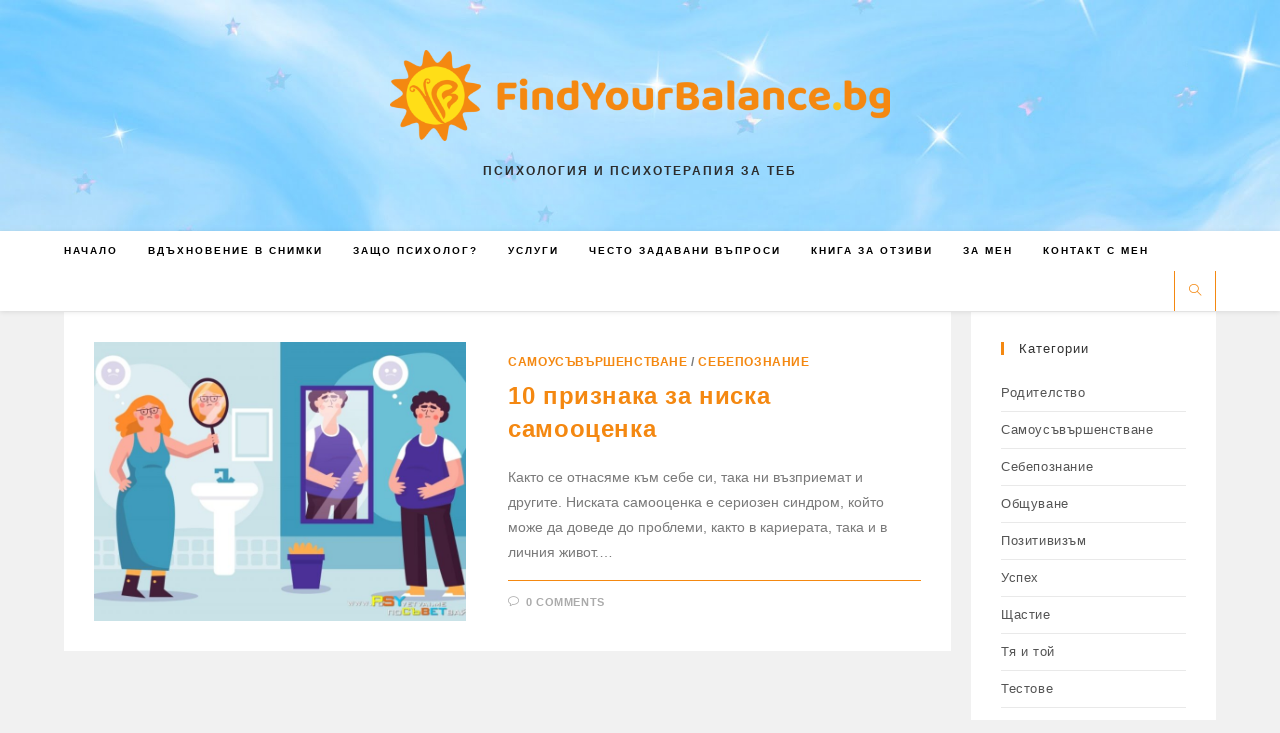

--- FILE ---
content_type: text/html; charset=UTF-8
request_url: https://findyourbalance.bg/tag/%D0%BF%D0%B5%D1%80%D1%84%D0%B5%D0%BA%D1%86%D0%B8%D0%BE%D0%BD%D0%B8%D0%B7%D1%8A%D0%BC/
body_size: 23696
content:
<!DOCTYPE html>
<html class="html" lang="bg-BG">
<head>
	<meta charset="UTF-8">
	<link rel="profile" href="https://gmpg.org/xfn/11">

			    <!-- PVC Template -->
    <script type="text/template" id="pvc-stats-view-template">
    <i class="pvc-stats-icon large" aria-hidden="true"><svg xmlns="http://www.w3.org/2000/svg" version="1.0" viewBox="0 0 502 315" preserveAspectRatio="xMidYMid meet"><g transform="translate(0,332) scale(0.1,-0.1)" fill="" stroke="none"><path d="M2394 3279 l-29 -30 -3 -207 c-2 -182 0 -211 15 -242 39 -76 157 -76 196 0 15 31 17 60 15 243 l-3 209 -33 29 c-26 23 -41 29 -80 29 -41 0 -53 -5 -78 -31z"/><path d="M3085 3251 c-45 -19 -58 -50 -96 -229 -47 -217 -49 -260 -13 -295 52 -53 146 -42 177 20 16 31 87 366 87 410 0 70 -86 122 -155 94z"/><path d="M1751 3234 c-13 -9 -29 -31 -37 -50 -12 -29 -10 -49 21 -204 19 -94 39 -189 45 -210 14 -50 54 -80 110 -80 34 0 48 6 76 34 21 21 34 44 34 59 0 14 -18 113 -40 219 -37 178 -43 195 -70 221 -36 32 -101 37 -139 11z"/><path d="M1163 3073 c-36 -7 -73 -59 -73 -102 0 -56 133 -378 171 -413 34 -32 83 -37 129 -13 70 36 67 87 -16 290 -86 209 -89 214 -129 231 -35 14 -42 15 -82 7z"/><path d="M3689 3066 c-15 -9 -33 -30 -42 -48 -48 -103 -147 -355 -147 -375 0 -98 131 -148 192 -74 13 15 57 108 97 206 80 196 84 226 37 273 -30 30 -99 39 -137 18z"/><path d="M583 2784 c-38 -19 -67 -74 -58 -113 9 -42 211 -354 242 -373 16 -10 45 -18 66 -18 51 0 107 52 107 100 0 39 -1 41 -124 234 -80 126 -108 162 -133 173 -41 17 -61 16 -100 -3z"/><path d="M4250 2784 c-14 -9 -74 -91 -133 -183 -95 -150 -107 -173 -107 -213 0 -55 33 -94 87 -104 67 -13 90 8 211 198 130 202 137 225 78 284 -27 27 -42 34 -72 34 -22 0 -50 -8 -64 -16z"/><path d="M2275 2693 c-553 -48 -1095 -270 -1585 -649 -135 -104 -459 -423 -483 -476 -23 -49 -22 -139 2 -186 73 -142 361 -457 571 -626 285 -228 642 -407 990 -497 242 -63 336 -73 660 -74 310 0 370 5 595 52 535 111 1045 392 1455 803 122 121 250 273 275 326 19 41 19 137 0 174 -41 79 -309 363 -465 492 -447 370 -946 591 -1479 653 -113 14 -422 18 -536 8z m395 -428 c171 -34 330 -124 456 -258 112 -119 167 -219 211 -378 27 -96 24 -300 -5 -401 -72 -255 -236 -447 -474 -557 -132 -62 -201 -76 -368 -76 -167 0 -236 14 -368 76 -213 98 -373 271 -451 485 -162 444 86 934 547 1084 153 49 292 57 452 25z m909 -232 c222 -123 408 -262 593 -441 76 -74 138 -139 138 -144 0 -16 -233 -242 -330 -319 -155 -123 -309 -223 -461 -299 l-81 -41 32 46 c18 26 49 83 70 128 143 306 141 649 -6 957 -25 52 -61 116 -79 142 l-34 47 45 -20 c26 -10 76 -36 113 -56z m-2057 25 c-40 -58 -105 -190 -130 -263 -110 -324 -59 -707 132 -981 25 -35 42 -64 37 -64 -19 0 -241 119 -326 174 -188 122 -406 314 -532 468 l-58 71 108 103 c185 178 428 349 672 473 66 33 121 60 123 61 2 0 -10 -19 -26 -42z"/><path d="M2375 1950 c-198 -44 -350 -190 -395 -379 -18 -76 -8 -221 19 -290 114 -284 457 -406 731 -260 98 52 188 154 231 260 27 69 37 214 19 290 -38 163 -166 304 -326 360 -67 23 -215 33 -279 19z"/></g></svg></i>
	 <%= total_view %> пъти прочетена	<% if ( today_view > 0 ) { %>
		<span class="views_today">,  <%= today_view %> пъти прочетена днес</span>
	<% } %>
	</span>
	</script>
		    <meta name='robots' content='index, follow, max-image-preview:large, max-snippet:-1, max-video-preview:-1' />
<meta name="viewport" content="width=device-width, initial-scale=1">
	<!-- This site is optimized with the Yoast SEO plugin v26.8 - https://yoast.com/product/yoast-seo-wordpress/ -->
	<title>перфекционизъм Archives - Намери своя баланс</title>
	<link rel="canonical" href="https://posyvetvai.me/tag/перфекционизъм/" />
	<meta property="og:locale" content="bg_BG" />
	<meta property="og:type" content="article" />
	<meta property="og:title" content="перфекционизъм Archives - Намери своя баланс" />
	<meta property="og:url" content="https://posyvetvai.me/tag/перфекционизъм/" />
	<meta property="og:site_name" content="Намери своя баланс" />
	<script type="application/ld+json" class="yoast-schema-graph">{"@context":"https://schema.org","@graph":[{"@type":"CollectionPage","@id":"https://posyvetvai.me/tag/%d0%bf%d0%b5%d1%80%d1%84%d0%b5%d0%ba%d1%86%d0%b8%d0%be%d0%bd%d0%b8%d0%b7%d1%8a%d0%bc/","url":"https://posyvetvai.me/tag/%d0%bf%d0%b5%d1%80%d1%84%d0%b5%d0%ba%d1%86%d0%b8%d0%be%d0%bd%d0%b8%d0%b7%d1%8a%d0%bc/","name":"перфекционизъм Archives - Намери своя баланс","isPartOf":{"@id":"https://findyourbalance.bg/#website"},"primaryImageOfPage":{"@id":"https://posyvetvai.me/tag/%d0%bf%d0%b5%d1%80%d1%84%d0%b5%d0%ba%d1%86%d0%b8%d0%be%d0%bd%d0%b8%d0%b7%d1%8a%d0%bc/#primaryimage"},"image":{"@id":"https://posyvetvai.me/tag/%d0%bf%d0%b5%d1%80%d1%84%d0%b5%d0%ba%d1%86%d0%b8%d0%be%d0%bd%d0%b8%d0%b7%d1%8a%d0%bc/#primaryimage"},"thumbnailUrl":"https://findyourbalance.bg/wp-content/uploads/2021/02/ниска-самооценка.jpg","breadcrumb":{"@id":"https://posyvetvai.me/tag/%d0%bf%d0%b5%d1%80%d1%84%d0%b5%d0%ba%d1%86%d0%b8%d0%be%d0%bd%d0%b8%d0%b7%d1%8a%d0%bc/#breadcrumb"},"inLanguage":"bg-BG"},{"@type":"ImageObject","inLanguage":"bg-BG","@id":"https://posyvetvai.me/tag/%d0%bf%d0%b5%d1%80%d1%84%d0%b5%d0%ba%d1%86%d0%b8%d0%be%d0%bd%d0%b8%d0%b7%d1%8a%d0%bc/#primaryimage","url":"https://findyourbalance.bg/wp-content/uploads/2021/02/ниска-самооценка.jpg","contentUrl":"https://findyourbalance.bg/wp-content/uploads/2021/02/ниска-самооценка.jpg","width":800,"height":533,"caption":"ниска самооценка"},{"@type":"BreadcrumbList","@id":"https://posyvetvai.me/tag/%d0%bf%d0%b5%d1%80%d1%84%d0%b5%d0%ba%d1%86%d0%b8%d0%be%d0%bd%d0%b8%d0%b7%d1%8a%d0%bc/#breadcrumb","itemListElement":[{"@type":"ListItem","position":1,"name":"Home","item":"https://findyourbalance.bg/"},{"@type":"ListItem","position":2,"name":"перфекционизъм"}]},{"@type":"WebSite","@id":"https://findyourbalance.bg/#website","url":"https://findyourbalance.bg/","name":"Намери своя баланс","description":"Психология и психотерапия за теб","publisher":{"@id":"https://findyourbalance.bg/#organization"},"potentialAction":[{"@type":"SearchAction","target":{"@type":"EntryPoint","urlTemplate":"https://findyourbalance.bg/?s={search_term_string}"},"query-input":{"@type":"PropertyValueSpecification","valueRequired":true,"valueName":"search_term_string"}}],"inLanguage":"bg-BG"},{"@type":"Organization","@id":"https://findyourbalance.bg/#organization","name":"Намери своя баланс","url":"https://findyourbalance.bg/","logo":{"@type":"ImageObject","inLanguage":"bg-BG","@id":"https://findyourbalance.bg/#/schema/logo/image/","url":"https://findyourbalance.bg/wp-content/uploads/2023/10/FindYourBalance.bg-orange-line.png","contentUrl":"https://findyourbalance.bg/wp-content/uploads/2023/10/FindYourBalance.bg-orange-line.png","width":3712,"height":676,"caption":"Намери своя баланс"},"image":{"@id":"https://findyourbalance.bg/#/schema/logo/image/"}}]}</script>
	<!-- / Yoast SEO plugin. -->


<style id='wp-img-auto-sizes-contain-inline-css'>
img:is([sizes=auto i],[sizes^="auto," i]){contain-intrinsic-size:3000px 1500px}
/*# sourceURL=wp-img-auto-sizes-contain-inline-css */
</style>
<link rel='stylesheet' id='ops-swiper-css' href='https://findyourbalance.bg/wp-content/plugins/ocean-posts-slider/assets/vendors/swiper/swiper-bundle.min.css?ver=6.9' media='all' />
<link rel='stylesheet' id='ops-styles-css' href='https://findyourbalance.bg/wp-content/plugins/ocean-posts-slider/assets/css/style.min.css?ver=6.9' media='all' />
<style id='wp-emoji-styles-inline-css'>

	img.wp-smiley, img.emoji {
		display: inline !important;
		border: none !important;
		box-shadow: none !important;
		height: 1em !important;
		width: 1em !important;
		margin: 0 0.07em !important;
		vertical-align: -0.1em !important;
		background: none !important;
		padding: 0 !important;
	}
/*# sourceURL=wp-emoji-styles-inline-css */
</style>
<style id='classic-theme-styles-inline-css'>
/*! This file is auto-generated */
.wp-block-button__link{color:#fff;background-color:#32373c;border-radius:9999px;box-shadow:none;text-decoration:none;padding:calc(.667em + 2px) calc(1.333em + 2px);font-size:1.125em}.wp-block-file__button{background:#32373c;color:#fff;text-decoration:none}
/*# sourceURL=/wp-includes/css/classic-themes.min.css */
</style>
<style id='esf-fb-halfwidth-style-inline-css'>
.wp-block-create-block-easy-social-feed-facebook-carousel{background-color:#21759b;color:#fff;padding:2px}

/*# sourceURL=https://findyourbalance.bg/wp-content/plugins/easy-facebook-likebox/facebook/includes/blocks/build/halfwidth/style-index.css */
</style>
<style id='esf-fb-fullwidth-style-inline-css'>
.wp-block-create-block-easy-social-feed-facebook-carousel{background-color:#21759b;color:#fff;padding:2px}

/*# sourceURL=https://findyourbalance.bg/wp-content/plugins/easy-facebook-likebox/facebook/includes/blocks/build/fullwidth/style-index.css */
</style>
<style id='esf-fb-thumbnail-style-inline-css'>
.wp-block-create-block-easy-social-feed-facebook-carousel{background-color:#21759b;color:#fff;padding:2px}

/*# sourceURL=https://findyourbalance.bg/wp-content/plugins/easy-facebook-likebox/facebook/includes/blocks/build/thumbnail/style-index.css */
</style>
<style id='global-styles-inline-css'>
:root{--wp--preset--aspect-ratio--square: 1;--wp--preset--aspect-ratio--4-3: 4/3;--wp--preset--aspect-ratio--3-4: 3/4;--wp--preset--aspect-ratio--3-2: 3/2;--wp--preset--aspect-ratio--2-3: 2/3;--wp--preset--aspect-ratio--16-9: 16/9;--wp--preset--aspect-ratio--9-16: 9/16;--wp--preset--color--black: #000000;--wp--preset--color--cyan-bluish-gray: #abb8c3;--wp--preset--color--white: #ffffff;--wp--preset--color--pale-pink: #f78da7;--wp--preset--color--vivid-red: #cf2e2e;--wp--preset--color--luminous-vivid-orange: #ff6900;--wp--preset--color--luminous-vivid-amber: #fcb900;--wp--preset--color--light-green-cyan: #7bdcb5;--wp--preset--color--vivid-green-cyan: #00d084;--wp--preset--color--pale-cyan-blue: #8ed1fc;--wp--preset--color--vivid-cyan-blue: #0693e3;--wp--preset--color--vivid-purple: #9b51e0;--wp--preset--gradient--vivid-cyan-blue-to-vivid-purple: linear-gradient(135deg,rgb(6,147,227) 0%,rgb(155,81,224) 100%);--wp--preset--gradient--light-green-cyan-to-vivid-green-cyan: linear-gradient(135deg,rgb(122,220,180) 0%,rgb(0,208,130) 100%);--wp--preset--gradient--luminous-vivid-amber-to-luminous-vivid-orange: linear-gradient(135deg,rgb(252,185,0) 0%,rgb(255,105,0) 100%);--wp--preset--gradient--luminous-vivid-orange-to-vivid-red: linear-gradient(135deg,rgb(255,105,0) 0%,rgb(207,46,46) 100%);--wp--preset--gradient--very-light-gray-to-cyan-bluish-gray: linear-gradient(135deg,rgb(238,238,238) 0%,rgb(169,184,195) 100%);--wp--preset--gradient--cool-to-warm-spectrum: linear-gradient(135deg,rgb(74,234,220) 0%,rgb(151,120,209) 20%,rgb(207,42,186) 40%,rgb(238,44,130) 60%,rgb(251,105,98) 80%,rgb(254,248,76) 100%);--wp--preset--gradient--blush-light-purple: linear-gradient(135deg,rgb(255,206,236) 0%,rgb(152,150,240) 100%);--wp--preset--gradient--blush-bordeaux: linear-gradient(135deg,rgb(254,205,165) 0%,rgb(254,45,45) 50%,rgb(107,0,62) 100%);--wp--preset--gradient--luminous-dusk: linear-gradient(135deg,rgb(255,203,112) 0%,rgb(199,81,192) 50%,rgb(65,88,208) 100%);--wp--preset--gradient--pale-ocean: linear-gradient(135deg,rgb(255,245,203) 0%,rgb(182,227,212) 50%,rgb(51,167,181) 100%);--wp--preset--gradient--electric-grass: linear-gradient(135deg,rgb(202,248,128) 0%,rgb(113,206,126) 100%);--wp--preset--gradient--midnight: linear-gradient(135deg,rgb(2,3,129) 0%,rgb(40,116,252) 100%);--wp--preset--font-size--small: 13px;--wp--preset--font-size--medium: 20px;--wp--preset--font-size--large: 36px;--wp--preset--font-size--x-large: 42px;--wp--preset--spacing--20: 0.44rem;--wp--preset--spacing--30: 0.67rem;--wp--preset--spacing--40: 1rem;--wp--preset--spacing--50: 1.5rem;--wp--preset--spacing--60: 2.25rem;--wp--preset--spacing--70: 3.38rem;--wp--preset--spacing--80: 5.06rem;--wp--preset--shadow--natural: 6px 6px 9px rgba(0, 0, 0, 0.2);--wp--preset--shadow--deep: 12px 12px 50px rgba(0, 0, 0, 0.4);--wp--preset--shadow--sharp: 6px 6px 0px rgba(0, 0, 0, 0.2);--wp--preset--shadow--outlined: 6px 6px 0px -3px rgb(255, 255, 255), 6px 6px rgb(0, 0, 0);--wp--preset--shadow--crisp: 6px 6px 0px rgb(0, 0, 0);}:where(.is-layout-flex){gap: 0.5em;}:where(.is-layout-grid){gap: 0.5em;}body .is-layout-flex{display: flex;}.is-layout-flex{flex-wrap: wrap;align-items: center;}.is-layout-flex > :is(*, div){margin: 0;}body .is-layout-grid{display: grid;}.is-layout-grid > :is(*, div){margin: 0;}:where(.wp-block-columns.is-layout-flex){gap: 2em;}:where(.wp-block-columns.is-layout-grid){gap: 2em;}:where(.wp-block-post-template.is-layout-flex){gap: 1.25em;}:where(.wp-block-post-template.is-layout-grid){gap: 1.25em;}.has-black-color{color: var(--wp--preset--color--black) !important;}.has-cyan-bluish-gray-color{color: var(--wp--preset--color--cyan-bluish-gray) !important;}.has-white-color{color: var(--wp--preset--color--white) !important;}.has-pale-pink-color{color: var(--wp--preset--color--pale-pink) !important;}.has-vivid-red-color{color: var(--wp--preset--color--vivid-red) !important;}.has-luminous-vivid-orange-color{color: var(--wp--preset--color--luminous-vivid-orange) !important;}.has-luminous-vivid-amber-color{color: var(--wp--preset--color--luminous-vivid-amber) !important;}.has-light-green-cyan-color{color: var(--wp--preset--color--light-green-cyan) !important;}.has-vivid-green-cyan-color{color: var(--wp--preset--color--vivid-green-cyan) !important;}.has-pale-cyan-blue-color{color: var(--wp--preset--color--pale-cyan-blue) !important;}.has-vivid-cyan-blue-color{color: var(--wp--preset--color--vivid-cyan-blue) !important;}.has-vivid-purple-color{color: var(--wp--preset--color--vivid-purple) !important;}.has-black-background-color{background-color: var(--wp--preset--color--black) !important;}.has-cyan-bluish-gray-background-color{background-color: var(--wp--preset--color--cyan-bluish-gray) !important;}.has-white-background-color{background-color: var(--wp--preset--color--white) !important;}.has-pale-pink-background-color{background-color: var(--wp--preset--color--pale-pink) !important;}.has-vivid-red-background-color{background-color: var(--wp--preset--color--vivid-red) !important;}.has-luminous-vivid-orange-background-color{background-color: var(--wp--preset--color--luminous-vivid-orange) !important;}.has-luminous-vivid-amber-background-color{background-color: var(--wp--preset--color--luminous-vivid-amber) !important;}.has-light-green-cyan-background-color{background-color: var(--wp--preset--color--light-green-cyan) !important;}.has-vivid-green-cyan-background-color{background-color: var(--wp--preset--color--vivid-green-cyan) !important;}.has-pale-cyan-blue-background-color{background-color: var(--wp--preset--color--pale-cyan-blue) !important;}.has-vivid-cyan-blue-background-color{background-color: var(--wp--preset--color--vivid-cyan-blue) !important;}.has-vivid-purple-background-color{background-color: var(--wp--preset--color--vivid-purple) !important;}.has-black-border-color{border-color: var(--wp--preset--color--black) !important;}.has-cyan-bluish-gray-border-color{border-color: var(--wp--preset--color--cyan-bluish-gray) !important;}.has-white-border-color{border-color: var(--wp--preset--color--white) !important;}.has-pale-pink-border-color{border-color: var(--wp--preset--color--pale-pink) !important;}.has-vivid-red-border-color{border-color: var(--wp--preset--color--vivid-red) !important;}.has-luminous-vivid-orange-border-color{border-color: var(--wp--preset--color--luminous-vivid-orange) !important;}.has-luminous-vivid-amber-border-color{border-color: var(--wp--preset--color--luminous-vivid-amber) !important;}.has-light-green-cyan-border-color{border-color: var(--wp--preset--color--light-green-cyan) !important;}.has-vivid-green-cyan-border-color{border-color: var(--wp--preset--color--vivid-green-cyan) !important;}.has-pale-cyan-blue-border-color{border-color: var(--wp--preset--color--pale-cyan-blue) !important;}.has-vivid-cyan-blue-border-color{border-color: var(--wp--preset--color--vivid-cyan-blue) !important;}.has-vivid-purple-border-color{border-color: var(--wp--preset--color--vivid-purple) !important;}.has-vivid-cyan-blue-to-vivid-purple-gradient-background{background: var(--wp--preset--gradient--vivid-cyan-blue-to-vivid-purple) !important;}.has-light-green-cyan-to-vivid-green-cyan-gradient-background{background: var(--wp--preset--gradient--light-green-cyan-to-vivid-green-cyan) !important;}.has-luminous-vivid-amber-to-luminous-vivid-orange-gradient-background{background: var(--wp--preset--gradient--luminous-vivid-amber-to-luminous-vivid-orange) !important;}.has-luminous-vivid-orange-to-vivid-red-gradient-background{background: var(--wp--preset--gradient--luminous-vivid-orange-to-vivid-red) !important;}.has-very-light-gray-to-cyan-bluish-gray-gradient-background{background: var(--wp--preset--gradient--very-light-gray-to-cyan-bluish-gray) !important;}.has-cool-to-warm-spectrum-gradient-background{background: var(--wp--preset--gradient--cool-to-warm-spectrum) !important;}.has-blush-light-purple-gradient-background{background: var(--wp--preset--gradient--blush-light-purple) !important;}.has-blush-bordeaux-gradient-background{background: var(--wp--preset--gradient--blush-bordeaux) !important;}.has-luminous-dusk-gradient-background{background: var(--wp--preset--gradient--luminous-dusk) !important;}.has-pale-ocean-gradient-background{background: var(--wp--preset--gradient--pale-ocean) !important;}.has-electric-grass-gradient-background{background: var(--wp--preset--gradient--electric-grass) !important;}.has-midnight-gradient-background{background: var(--wp--preset--gradient--midnight) !important;}.has-small-font-size{font-size: var(--wp--preset--font-size--small) !important;}.has-medium-font-size{font-size: var(--wp--preset--font-size--medium) !important;}.has-large-font-size{font-size: var(--wp--preset--font-size--large) !important;}.has-x-large-font-size{font-size: var(--wp--preset--font-size--x-large) !important;}
:where(.wp-block-post-template.is-layout-flex){gap: 1.25em;}:where(.wp-block-post-template.is-layout-grid){gap: 1.25em;}
:where(.wp-block-term-template.is-layout-flex){gap: 1.25em;}:where(.wp-block-term-template.is-layout-grid){gap: 1.25em;}
:where(.wp-block-columns.is-layout-flex){gap: 2em;}:where(.wp-block-columns.is-layout-grid){gap: 2em;}
:root :where(.wp-block-pullquote){font-size: 1.5em;line-height: 1.6;}
/*# sourceURL=global-styles-inline-css */
</style>
<link rel='stylesheet' id='easy-facebook-likebox-custom-fonts-css' href='https://findyourbalance.bg/wp-content/plugins/easy-facebook-likebox/frontend/assets/css/esf-custom-fonts.css?ver=6.9' media='all' />
<link rel='stylesheet' id='easy-facebook-likebox-popup-styles-css' href='https://findyourbalance.bg/wp-content/plugins/easy-facebook-likebox/facebook/frontend/assets/css/esf-free-popup.css?ver=6.7.2' media='all' />
<link rel='stylesheet' id='easy-facebook-likebox-frontend-css' href='https://findyourbalance.bg/wp-content/plugins/easy-facebook-likebox/facebook/frontend/assets/css/easy-facebook-likebox-frontend.css?ver=6.7.2' media='all' />
<link rel='stylesheet' id='easy-facebook-likebox-customizer-style-css' href='https://findyourbalance.bg/wp-admin/admin-ajax.php?action=easy-facebook-likebox-customizer-style&#038;ver=6.7.2' media='all' />
<link rel='stylesheet' id='gdpr-css' href='https://findyourbalance.bg/wp-content/plugins/gdpr/dist/css/public.css?ver=2.1.2' media='all' />
<link rel='stylesheet' id='a3-pvc-style-css' href='https://findyourbalance.bg/wp-content/plugins/page-views-count/assets/css/style.min.css?ver=2.8.7' media='all' />
<link rel='stylesheet' id='wpccp-css' href='https://findyourbalance.bg/wp-content/plugins/wp-content-copy-protection/assets/css/style.min.css?ver=1691837229' media='all' />
<link rel='stylesheet' id='wp-date-remover-css' href='https://findyourbalance.bg/wp-content/plugins/wp-date-remover/public/css/wp-date-remover-public.css?ver=1.0.0' media='all' />
<link rel='stylesheet' id='font-awesome-css' href='https://findyourbalance.bg/wp-content/themes/oceanwp/assets/fonts/fontawesome/css/all.min.css?ver=6.7.2' media='all' />
<link rel='stylesheet' id='simple-line-icons-css' href='https://findyourbalance.bg/wp-content/themes/oceanwp/assets/css/third/simple-line-icons.min.css?ver=2.4.0' media='all' />
<link rel='stylesheet' id='oceanwp-style-css' href='https://findyourbalance.bg/wp-content/themes/oceanwp/assets/css/style.min.css?ver=4.0.9' media='all' />
<link rel='stylesheet' id='esf-custom-fonts-css' href='https://findyourbalance.bg/wp-content/plugins/easy-facebook-likebox/frontend/assets/css/esf-custom-fonts.css?ver=6.9' media='all' />
<link rel='stylesheet' id='esf-insta-frontend-css' href='https://findyourbalance.bg/wp-content/plugins/easy-facebook-likebox//instagram/frontend/assets/css/esf-insta-frontend.css?ver=6.9' media='all' />
<link rel='stylesheet' id='esf-insta-customizer-style-css' href='https://findyourbalance.bg/wp-admin/admin-ajax.php?action=esf-insta-customizer-style&#038;ver=6.9' media='all' />
<link rel='stylesheet' id='a3pvc-css' href='//findyourbalance.bg/wp-content/uploads/sass/pvc.min.css?ver=1729146095' media='all' />
<link rel='stylesheet' id='elementor-frontend-css' href='https://findyourbalance.bg/wp-content/plugins/elementor/assets/css/frontend.min.css?ver=3.34.2' media='all' />
<link rel='stylesheet' id='eael-general-css' href='https://findyourbalance.bg/wp-content/plugins/essential-addons-for-elementor-lite/assets/front-end/css/view/general.min.css?ver=6.5.8' media='all' />
<link rel='stylesheet' id='oe-widgets-style-css' href='https://findyourbalance.bg/wp-content/plugins/ocean-extra/assets/css/widgets.css?ver=6.9' media='all' />
<link rel='stylesheet' id='oss-social-share-style-css' href='https://findyourbalance.bg/wp-content/plugins/ocean-social-sharing/assets/css/style.min.css?ver=6.9' media='all' />
<script src="https://findyourbalance.bg/wp-includes/js/jquery/jquery.min.js?ver=3.7.1" id="jquery-core-js"></script>
<script src="https://findyourbalance.bg/wp-includes/js/jquery/jquery-migrate.min.js?ver=3.4.1" id="jquery-migrate-js"></script>
<script src="https://findyourbalance.bg/wp-content/plugins/easy-facebook-likebox/facebook/frontend/assets/js/esf-free-popup.min.js?ver=6.7.2" id="easy-facebook-likebox-popup-script-js"></script>
<script id="easy-facebook-likebox-public-script-js-extra">
var public_ajax = {"ajax_url":"https://findyourbalance.bg/wp-admin/admin-ajax.php","efbl_is_fb_pro":""};
//# sourceURL=easy-facebook-likebox-public-script-js-extra
</script>
<script src="https://findyourbalance.bg/wp-content/plugins/easy-facebook-likebox/facebook/frontend/assets/js/public.js?ver=6.7.2" id="easy-facebook-likebox-public-script-js"></script>
<script id="gdpr-js-extra">
var GDPR = {"ajaxurl":"https://findyourbalance.bg/wp-admin/admin-ajax.php","logouturl":"","i18n":{"aborting":"Aborting","logging_out":"You are being logged out.","continue":"Continue","cancel":"Cancel","ok":"OK","close_account":"Close your account?","close_account_warning":"Your account will be closed and all data will be permanently deleted and cannot be recovered. Are you sure?","are_you_sure":"Are you sure?","policy_disagree":"By disagreeing you will no longer have access to our site and will be logged out."},"is_user_logged_in":"","refresh":"1"};
//# sourceURL=gdpr-js-extra
</script>
<script src="https://findyourbalance.bg/wp-content/plugins/gdpr/dist/js/public.js?ver=2.1.2" id="gdpr-js"></script>
<script src="https://findyourbalance.bg/wp-includes/js/underscore.min.js?ver=1.13.7" id="underscore-js"></script>
<script src="https://findyourbalance.bg/wp-includes/js/backbone.min.js?ver=1.6.0" id="backbone-js"></script>
<script id="a3-pvc-backbone-js-extra">
var pvc_vars = {"rest_api_url":"https://findyourbalance.bg/wp-json/pvc/v1","ajax_url":"https://findyourbalance.bg/wp-admin/admin-ajax.php","security":"79591cc30d","ajax_load_type":"rest_api"};
//# sourceURL=a3-pvc-backbone-js-extra
</script>
<script src="https://findyourbalance.bg/wp-content/plugins/page-views-count/assets/js/pvc.backbone.min.js?ver=2.8.7" id="a3-pvc-backbone-js"></script>
<script src="https://findyourbalance.bg/wp-content/plugins/wp-date-remover/public/js/wp-date-remover-public.js?ver=1.0.0" id="wp-date-remover-js"></script>
<script src="https://findyourbalance.bg/wp-content/plugins/easy-facebook-likebox/frontend/assets/js/imagesloaded.pkgd.min.js?ver=6.9" id="imagesloaded.pkgd.min-js"></script>
<script id="esf-insta-public-js-extra">
var esf_insta = {"ajax_url":"https://findyourbalance.bg/wp-admin/admin-ajax.php","version":"free","nonce":"993e76aee0"};
//# sourceURL=esf-insta-public-js-extra
</script>
<script src="https://findyourbalance.bg/wp-content/plugins/easy-facebook-likebox//instagram/frontend/assets/js/esf-insta-public.js?ver=1" id="esf-insta-public-js"></script>
<script src="https://findyourbalance.bg/wp-content/plugins/google-analyticator/external-tracking.min.js?ver=6.5.7" id="ga-external-tracking-js"></script>
<link rel="https://api.w.org/" href="https://findyourbalance.bg/wp-json/" /><link rel="alternate" title="JSON" type="application/json" href="https://findyourbalance.bg/wp-json/wp/v2/tags/302" /><link rel="EditURI" type="application/rsd+xml" title="RSD" href="https://findyourbalance.bg/xmlrpc.php?rsd" />

<!-- Analytics by WP Statistics - https://wp-statistics.com -->
<meta name="generator" content="Elementor 3.34.2; features: additional_custom_breakpoints; settings: css_print_method-external, google_font-enabled, font_display-auto">
			<style>
				.e-con.e-parent:nth-of-type(n+4):not(.e-lazyloaded):not(.e-no-lazyload),
				.e-con.e-parent:nth-of-type(n+4):not(.e-lazyloaded):not(.e-no-lazyload) * {
					background-image: none !important;
				}
				@media screen and (max-height: 1024px) {
					.e-con.e-parent:nth-of-type(n+3):not(.e-lazyloaded):not(.e-no-lazyload),
					.e-con.e-parent:nth-of-type(n+3):not(.e-lazyloaded):not(.e-no-lazyload) * {
						background-image: none !important;
					}
				}
				@media screen and (max-height: 640px) {
					.e-con.e-parent:nth-of-type(n+2):not(.e-lazyloaded):not(.e-no-lazyload),
					.e-con.e-parent:nth-of-type(n+2):not(.e-lazyloaded):not(.e-no-lazyload) * {
						background-image: none !important;
					}
				}
			</style>
			<link rel="icon" href="https://findyourbalance.bg/wp-content/uploads/2023/09/cropped-FindYourBalance-orange-BUTTERFLY-ONLY-32x32.png" sizes="32x32" />
<link rel="icon" href="https://findyourbalance.bg/wp-content/uploads/2023/09/cropped-FindYourBalance-orange-BUTTERFLY-ONLY-192x192.png" sizes="192x192" />
<link rel="apple-touch-icon" href="https://findyourbalance.bg/wp-content/uploads/2023/09/cropped-FindYourBalance-orange-BUTTERFLY-ONLY-180x180.png" />
<meta name="msapplication-TileImage" content="https://findyourbalance.bg/wp-content/uploads/2023/09/cropped-FindYourBalance-orange-BUTTERFLY-ONLY-270x270.png" />
<!-- Google Analytics Tracking by Google Analyticator 6.5.7 -->
<script type="text/javascript">
    var analyticsFileTypes = [];
    var analyticsSnippet = 'disabled';
    var analyticsEventTracking = 'enabled';
</script>
<script type="text/javascript">
	(function(i,s,o,g,r,a,m){i['GoogleAnalyticsObject']=r;i[r]=i[r]||function(){
	(i[r].q=i[r].q||[]).push(arguments)},i[r].l=1*new Date();a=s.createElement(o),
	m=s.getElementsByTagName(o)[0];a.async=1;a.src=g;m.parentNode.insertBefore(a,m)
	})(window,document,'script','//www.google-analytics.com/analytics.js','ga');
	ga('create', 'UA-XXXXXXXX-X', 'auto');
 
	ga('send', 'pageview');
</script>
		<style id="wp-custom-css">
			* Sidebar title */#sidebar .widget-title{background-color:#f9f9f9;font-size:11px;border-width:0 0 1px;padding:16px 12px;text-align:center}/** Start Block Kit CSS:143-3-7969bb877702491bc5ca272e536ada9d **/.envato-block__preview{overflow:visible}/* Material Button Click Effect */.envato-kit-140-material-hit .menu-item a,.envato-kit-140-material-button .elementor-button{background-position:center;transition:background 0.8s}.envato-kit-140-material-hit .menu-item a:hover,.envato-kit-140-material-button .elementor-button:hover{background:radial-gradient(circle,transparent 1%,#fff 1%) center/15000%}.envato-kit-140-material-hit .menu-item a:active,.envato-kit-140-material-button .elementor-button:active{background-color:#FFF;background-size:100%;transition:background 0s}/* Field Shadow */.envato-kit-140-big-shadow-form .elementor-field-textual{box-shadow:0 20px 30px rgba(0,0,0,.05)}/* FAQ */.envato-kit-140-faq .elementor-accordion .elementor-accordion-item{border-width:0 0 1px !important}/* Scrollable Columns */.envato-kit-140-scrollable{height:100%;overflow:auto;overflow-x:hidden}/* ImageBox:No Space */.envato-kit-140-imagebox-nospace:hover{transform:scale(1.1);transition:all 0.3s}.envato-kit-140-imagebox-nospace figure{line-height:0}.envato-kit-140-slide .elementor-slide-content{background:#FFF;margin-left:-60px;padding:1em}.envato-kit-140-carousel .slick-active:not(.slick-current) img{padding:20px !important;transition:all .9s}/** End Block Kit CSS:143-3-7969bb877702491bc5ca272e536ada9d **//** Start Block Kit CSS:144-3-3a7d335f39a8579c20cdf02f8d462582 **/.envato-block__preview{overflow:visible}/* Envato Kit 141 Custom Styles - Applied to the element under Advanced */.elementor-headline-animation-type-drop-in .elementor-headline-dynamic-wrapper{text-align:center}.envato-kit-141-top-0 h1,.envato-kit-141-top-0 h2,.envato-kit-141-top-0 h3,.envato-kit-141-top-0 h4,.envato-kit-141-top-0 h5,.envato-kit-141-top-0 h6,.envato-kit-141-top-0 p{margin-top:0}.envato-kit-141-newsletter-inline .elementor-field-textual.elementor-size-md{padding-left:1.5rem;padding-right:1.5rem}.envato-kit-141-bottom-0 p{margin-bottom:0}.envato-kit-141-bottom-8 .elementor-price-list .elementor-price-list-item .elementor-price-list-header{margin-bottom:.5rem}.envato-kit-141.elementor-widget-testimonial-carousel.elementor-pagination-type-bullets .swiper-container{padding-bottom:52px}.envato-kit-141-display-inline{display:inline-block}.envato-kit-141 .elementor-slick-slider ul.slick-dots{bottom:-40px}/** End Block Kit CSS:144-3-3a7d335f39a8579c20cdf02f8d462582 **/#site-description h2{color:#2C2C2c!important}.single-post .page-header .page-header-title{color:#fff8f8;font-weight:bold;font-size:50px}.oceanwp-post-list.two h2{text-transform:none}		</style>
		<!-- OceanWP CSS -->
<style type="text/css">
/* Colors */a:hover,a.light:hover,.theme-heading .text::before,.theme-heading .text::after,#top-bar-content >a:hover,#top-bar-social li.oceanwp-email a:hover,#site-navigation-wrap .dropdown-menu >li >a:hover,#site-header.medium-header #medium-searchform button:hover,.oceanwp-mobile-menu-icon a:hover,.blog-entry.post .blog-entry-header .entry-title a:hover,.blog-entry.post .blog-entry-readmore a:hover,.blog-entry.thumbnail-entry .blog-entry-category a,ul.meta li a:hover,.dropcap,.single nav.post-navigation .nav-links .title,body .related-post-title a:hover,body #wp-calendar caption,body .contact-info-widget.default i,body .contact-info-widget.big-icons i,body .custom-links-widget .oceanwp-custom-links li a:hover,body .custom-links-widget .oceanwp-custom-links li a:hover:before,body .posts-thumbnails-widget li a:hover,body .social-widget li.oceanwp-email a:hover,.comment-author .comment-meta .comment-reply-link,#respond #cancel-comment-reply-link:hover,#footer-widgets .footer-box a:hover,#footer-bottom a:hover,#footer-bottom #footer-bottom-menu a:hover,.sidr a:hover,.sidr-class-dropdown-toggle:hover,.sidr-class-menu-item-has-children.active >a,.sidr-class-menu-item-has-children.active >a >.sidr-class-dropdown-toggle,input[type=checkbox]:checked:before,.oceanwp-post-list.one .oceanwp-post-category:hover,.oceanwp-post-list.one .oceanwp-post-category:hover a,.oceanwp-post-list.two .slick-arrow:hover,.oceanwp-post-list.two article:hover .oceanwp-post-category,.oceanwp-post-list.two article:hover .oceanwp-post-category a{color:#f48811}.single nav.post-navigation .nav-links .title .owp-icon use,.blog-entry.post .blog-entry-readmore a:hover .owp-icon use,body .contact-info-widget.default .owp-icon use,body .contact-info-widget.big-icons .owp-icon use{stroke:#f48811}input[type="button"],input[type="reset"],input[type="submit"],button[type="submit"],.button,#site-navigation-wrap .dropdown-menu >li.btn >a >span,.thumbnail:hover i,.thumbnail:hover .link-post-svg-icon,.post-quote-content,.omw-modal .omw-close-modal,body .contact-info-widget.big-icons li:hover i,body .contact-info-widget.big-icons li:hover .owp-icon,body div.wpforms-container-full .wpforms-form input[type=submit],body div.wpforms-container-full .wpforms-form button[type=submit],body div.wpforms-container-full .wpforms-form .wpforms-page-button,.woocommerce-cart .wp-element-button,.woocommerce-checkout .wp-element-button,.wp-block-button__link,.oceanwp-post-list.one .readmore:hover,.oceanwp-post-list.one .oceanwp-post-category,.oceanwp-post-list.two .oceanwp-post-category,.oceanwp-post-list.two article:hover .slide-overlay-wrap{background-color:#f48811}.widget-title{border-color:#f48811}blockquote{border-color:#f48811}.wp-block-quote{border-color:#f48811}#searchform-dropdown{border-color:#f48811}.dropdown-menu .sub-menu{border-color:#f48811}.blog-entry.large-entry .blog-entry-readmore a:hover{border-color:#f48811}.oceanwp-newsletter-form-wrap input[type="email"]:focus{border-color:#f48811}.social-widget li.oceanwp-email a:hover{border-color:#f48811}#respond #cancel-comment-reply-link:hover{border-color:#f48811}body .contact-info-widget.big-icons li:hover i{border-color:#f48811}body .contact-info-widget.big-icons li:hover .owp-icon{border-color:#f48811}#footer-widgets .oceanwp-newsletter-form-wrap input[type="email"]:focus{border-color:#f48811}.oceanwp-post-list.one .readmore:hover{border-color:#f48811}input[type="button"]:hover,input[type="reset"]:hover,input[type="submit"]:hover,button[type="submit"]:hover,input[type="button"]:focus,input[type="reset"]:focus,input[type="submit"]:focus,button[type="submit"]:focus,.button:hover,.button:focus,#site-navigation-wrap .dropdown-menu >li.btn >a:hover >span,.post-quote-author,.omw-modal .omw-close-modal:hover,body div.wpforms-container-full .wpforms-form input[type=submit]:hover,body div.wpforms-container-full .wpforms-form button[type=submit]:hover,body div.wpforms-container-full .wpforms-form .wpforms-page-button:hover,.woocommerce-cart .wp-element-button:hover,.woocommerce-checkout .wp-element-button:hover,.wp-block-button__link:hover{background-color:#00ccff}table th,table td,hr,.content-area,body.content-left-sidebar #content-wrap .content-area,.content-left-sidebar .content-area,#top-bar-wrap,#site-header,#site-header.top-header #search-toggle,.dropdown-menu ul li,.centered-minimal-page-header,.blog-entry.post,.blog-entry.grid-entry .blog-entry-inner,.blog-entry.thumbnail-entry .blog-entry-bottom,.single-post .entry-title,.single .entry-share-wrap .entry-share,.single .entry-share,.single .entry-share ul li a,.single nav.post-navigation,.single nav.post-navigation .nav-links .nav-previous,#author-bio,#author-bio .author-bio-avatar,#author-bio .author-bio-social li a,#related-posts,#comments,.comment-body,#respond #cancel-comment-reply-link,#blog-entries .type-page,.page-numbers a,.page-numbers span:not(.elementor-screen-only),.page-links span,body #wp-calendar caption,body #wp-calendar th,body #wp-calendar tbody,body .contact-info-widget.default i,body .contact-info-widget.big-icons i,body .contact-info-widget.big-icons .owp-icon,body .contact-info-widget.default .owp-icon,body .posts-thumbnails-widget li,body .tagcloud a{border-color:#f48811}a{color:#f48811}a .owp-icon use{stroke:#f48811}a:hover{color:#00ccff}a:hover .owp-icon use{stroke:#00ccff}body .theme-button,body input[type="submit"],body button[type="submit"],body button,body .button,body div.wpforms-container-full .wpforms-form input[type=submit],body div.wpforms-container-full .wpforms-form button[type=submit],body div.wpforms-container-full .wpforms-form .wpforms-page-button,.woocommerce-cart .wp-element-button,.woocommerce-checkout .wp-element-button,.wp-block-button__link{border-color:#ffffff}body .theme-button:hover,body input[type="submit"]:hover,body button[type="submit"]:hover,body button:hover,body .button:hover,body div.wpforms-container-full .wpforms-form input[type=submit]:hover,body div.wpforms-container-full .wpforms-form input[type=submit]:active,body div.wpforms-container-full .wpforms-form button[type=submit]:hover,body div.wpforms-container-full .wpforms-form button[type=submit]:active,body div.wpforms-container-full .wpforms-form .wpforms-page-button:hover,body div.wpforms-container-full .wpforms-form .wpforms-page-button:active,.woocommerce-cart .wp-element-button:hover,.woocommerce-checkout .wp-element-button:hover,.wp-block-button__link:hover{border-color:#ffffff}label,body div.wpforms-container-full .wpforms-form .wpforms-field-label{color:#f48811}.page-header .page-header-title,.page-header.background-image-page-header .page-header-title{color:#f48811}.site-breadcrumbs,.background-image-page-header .site-breadcrumbs{color:#7a7a7a}.site-breadcrumbs a,.background-image-page-header .site-breadcrumbs a{color:#ff6600}.site-breadcrumbs a .owp-icon use,.background-image-page-header .site-breadcrumbs a .owp-icon use{stroke:#ff6600}body{color:#7a7a7a}h1,h2,h3,h4,h5,h6,.theme-heading,.widget-title,.oceanwp-widget-recent-posts-title,.comment-reply-title,.entry-title,.sidebar-box .widget-title{color:#333333}h1{color:#333333}h2{color:#333333}h3{color:#333333}h4{color:#333333}/* OceanWP Style Settings CSS */@media only screen and (min-width:960px){.content-area,.content-left-sidebar .content-area{width:77%}}@media only screen and (min-width:960px){.widget-area,.content-left-sidebar .widget-area{width:23%}}.separate-layout .content-area,.separate-layout.content-left-sidebar .content-area,.content-both-sidebars.scs-style .content-area,.separate-layout.content-both-sidebars.ssc-style .content-area,body.separate-blog.separate-layout #blog-entries >*,body.separate-blog.separate-layout .oceanwp-pagination,body.separate-blog.separate-layout .blog-entry.grid-entry .blog-entry-inner{padding:30pxpx}.separate-layout.content-full-width .content-area{padding:30pxpx !important}.separate-layout .widget-area .sidebar-box{padding:30pxpx}.theme-button,input[type="submit"],button[type="submit"],button,.button,body div.wpforms-container-full .wpforms-form input[type=submit],body div.wpforms-container-full .wpforms-form button[type=submit],body div.wpforms-container-full .wpforms-form .wpforms-page-button{border-style:solid}.theme-button,input[type="submit"],button[type="submit"],button,.button,body div.wpforms-container-full .wpforms-form input[type=submit],body div.wpforms-container-full .wpforms-form button[type=submit],body div.wpforms-container-full .wpforms-form .wpforms-page-button{border-width:1px}form input[type="text"],form input[type="password"],form input[type="email"],form input[type="url"],form input[type="date"],form input[type="month"],form input[type="time"],form input[type="datetime"],form input[type="datetime-local"],form input[type="week"],form input[type="number"],form input[type="search"],form input[type="tel"],form input[type="color"],form select,form textarea,.woocommerce .woocommerce-checkout .select2-container--default .select2-selection--single{border-style:solid}body div.wpforms-container-full .wpforms-form input[type=date],body div.wpforms-container-full .wpforms-form input[type=datetime],body div.wpforms-container-full .wpforms-form input[type=datetime-local],body div.wpforms-container-full .wpforms-form input[type=email],body div.wpforms-container-full .wpforms-form input[type=month],body div.wpforms-container-full .wpforms-form input[type=number],body div.wpforms-container-full .wpforms-form input[type=password],body div.wpforms-container-full .wpforms-form input[type=range],body div.wpforms-container-full .wpforms-form input[type=search],body div.wpforms-container-full .wpforms-form input[type=tel],body div.wpforms-container-full .wpforms-form input[type=text],body div.wpforms-container-full .wpforms-form input[type=time],body div.wpforms-container-full .wpforms-form input[type=url],body div.wpforms-container-full .wpforms-form input[type=week],body div.wpforms-container-full .wpforms-form select,body div.wpforms-container-full .wpforms-form textarea{border-style:solid}form input[type="text"],form input[type="password"],form input[type="email"],form input[type="url"],form input[type="date"],form input[type="month"],form input[type="time"],form input[type="datetime"],form input[type="datetime-local"],form input[type="week"],form input[type="number"],form input[type="search"],form input[type="tel"],form input[type="color"],form select,form textarea{border-radius:3px}body div.wpforms-container-full .wpforms-form input[type=date],body div.wpforms-container-full .wpforms-form input[type=datetime],body div.wpforms-container-full .wpforms-form input[type=datetime-local],body div.wpforms-container-full .wpforms-form input[type=email],body div.wpforms-container-full .wpforms-form input[type=month],body div.wpforms-container-full .wpforms-form input[type=number],body div.wpforms-container-full .wpforms-form input[type=password],body div.wpforms-container-full .wpforms-form input[type=range],body div.wpforms-container-full .wpforms-form input[type=search],body div.wpforms-container-full .wpforms-form input[type=tel],body div.wpforms-container-full .wpforms-form input[type=text],body div.wpforms-container-full .wpforms-form input[type=time],body div.wpforms-container-full .wpforms-form input[type=url],body div.wpforms-container-full .wpforms-form input[type=week],body div.wpforms-container-full .wpforms-form select,body div.wpforms-container-full .wpforms-form textarea{border-radius:3px}#main #content-wrap,.separate-layout #main #content-wrap{padding-top:1px;padding-bottom:0}.background-image-page-header .page-header-inner,.background-image-page-header .site-breadcrumbs{text-align:left}.page-numbers a:hover,.page-links a:hover span,.page-numbers.current,.page-numbers.current:hover{background-color:#f48811}.page-numbers a,.page-numbers span:not(.elementor-screen-only),.page-links span{color:#00ccff}.page-numbers a .owp-icon use{stroke:#00ccff}.page-numbers a:hover,.page-links a:hover span,.page-numbers.current,.page-numbers.current:hover{color:#00ccff}.page-numbers a:hover .owp-icon use{stroke:#00ccff}.page-numbers a:hover,.page-links a:hover span,.page-numbers.current,.page-numbers.current:hover{border-color:#00ccff}.page-header,.has-transparent-header .page-header{padding:20px 0 20px 0}@media (max-width:480px){.page-header,.has-transparent-header .page-header{padding:0}}/* Header */#site-header.has-header-media .overlay-header-media{background-color:rgba(0,0,0,0)}#site-logo #site-logo-inner a img,#site-header.center-header #site-navigation-wrap .middle-site-logo a img{max-width:500px}@media (max-width:480px){#site-logo #site-logo-inner a img,#site-header.center-header #site-navigation-wrap .middle-site-logo a img{max-width:328px}}#site-header #site-logo #site-logo-inner a img,#site-header.center-header #site-navigation-wrap .middle-site-logo a img{max-height:500px}#site-navigation-wrap .dropdown-menu >li >a,.oceanwp-mobile-menu-icon a,#searchform-header-replace-close{color:#000000}#site-navigation-wrap .dropdown-menu >li >a .owp-icon use,.oceanwp-mobile-menu-icon a .owp-icon use,#searchform-header-replace-close .owp-icon use{stroke:#000000}#site-navigation-wrap .dropdown-menu >.current-menu-item >a,#site-navigation-wrap .dropdown-menu >.current-menu-ancestor >a,#site-navigation-wrap .dropdown-menu >.current-menu-item >a:hover,#site-navigation-wrap .dropdown-menu >.current-menu-ancestor >a:hover{color:#000000}.dropdown-menu ul li a.menu-link{color:#000000}.dropdown-menu ul li a.menu-link .owp-icon use{stroke:#000000}.dropdown-menu ul >.current-menu-item >a.menu-link{color:#000000}/* Header Image CSS */#site-header{background-image:url(https://findyourbalance.bg/wp-content/uploads/2023/10/Header-Balance-7.jpg);background-position:top center;background-size:cover}/* Topbar */#top-bar-social li a:hover{color:#cd6600!important}#top-bar-social li a:hover .owp-icon use{stroke:#cd6600!important}#top-bar-content a,#top-bar-social-alt a{color:#f48811}/* Blog CSS */.blog-entry ul.meta li i{color:#f48811}.blog-entry ul.meta li .owp-icon use{stroke:#f48811}.single-post ul.meta li i{color:#f48811}.single-post ul.meta li .owp-icon use{stroke:#f48811}.ocean-single-post-header ul.meta-item li a:hover{color:#333333}/* Footer Widgets */#footer-widgets{background-color:#f48811}#footer-widgets,#footer-widgets p,#footer-widgets li a:before,#footer-widgets .contact-info-widget span.oceanwp-contact-title,#footer-widgets .recent-posts-date,#footer-widgets .recent-posts-comments,#footer-widgets .widget-recent-posts-icons li .fa{color:#000000}/* Footer Copyright */#footer-bottom,#footer-bottom p{color:#929292}/* Typography */body{font-size:14px;line-height:1.8}h1,h2,h3,h4,h5,h6,.theme-heading,.widget-title,.oceanwp-widget-recent-posts-title,.comment-reply-title,.entry-title,.sidebar-box .widget-title{line-height:1.4;text-transform:none}h1{font-size:23px;line-height:1.4}h2{font-size:20px;line-height:1.4}h3{font-size:18px;line-height:1.4}h4{font-size:17px;line-height:1.4}h5{font-size:14px;line-height:1.4}h6{font-size:15px;line-height:1.4}.page-header .page-header-title,.page-header.background-image-page-header .page-header-title{font-size:32px;line-height:1.4}.page-header .page-subheading{font-size:15px;line-height:1.8}.site-breadcrumbs,.site-breadcrumbs a{font-size:13px;line-height:1.4}#top-bar-content,#top-bar-social-alt{font-size:12px;line-height:1.8}#site-logo a.site-logo-text{font-size:24px;line-height:1.7}.dropdown-menu ul li a.menu-link,#site-header.full_screen-header .fs-dropdown-menu ul.sub-menu li a{font-size:12px;line-height:1.2;letter-spacing:.6px}.sidr-class-dropdown-menu li a,a.sidr-class-toggle-sidr-close,#mobile-dropdown ul li a,body #mobile-fullscreen ul li a{font-size:15px;line-height:1.8}.blog-entry.post .blog-entry-header .entry-title a{font-size:24px;line-height:1.4}.ocean-single-post-header .single-post-title{font-size:34px;line-height:1.4;letter-spacing:.6px}.ocean-single-post-header ul.meta-item li,.ocean-single-post-header ul.meta-item li a{font-size:13px;line-height:1.4;letter-spacing:.6px}.ocean-single-post-header .post-author-name,.ocean-single-post-header .post-author-name a{font-size:14px;line-height:1.4;letter-spacing:.6px}.ocean-single-post-header .post-author-description{font-size:12px;line-height:1.4;letter-spacing:.6px}.single-post .entry-title{font-size:34px;line-height:1.4;letter-spacing:.6px}.single-post ul.meta li,.single-post ul.meta li a{font-size:18px;line-height:1.4;letter-spacing:.6px}.sidebar-box .widget-title,.sidebar-box.widget_block .wp-block-heading{font-size:13px;line-height:1;letter-spacing:1px}#footer-widgets .footer-box .widget-title{font-size:13px;line-height:1;letter-spacing:1px}#footer-bottom #copyright{font-size:10px;line-height:1;letter-spacing:1px;text-transform:uppercase}#footer-bottom #footer-bottom-menu{font-size:10px;line-height:1;letter-spacing:1px;font-weight:600;text-transform:uppercase}.woocommerce-store-notice.demo_store{line-height:2;letter-spacing:1.5px}.demo_store .woocommerce-store-notice__dismiss-link{line-height:2;letter-spacing:1.5px}.woocommerce ul.products li.product li.title h2,.woocommerce ul.products li.product li.title a{font-size:14px;line-height:1.5}.woocommerce ul.products li.product li.category,.woocommerce ul.products li.product li.category a{font-size:12px;line-height:1}.woocommerce ul.products li.product .price{font-size:18px;line-height:1}.woocommerce ul.products li.product .button,.woocommerce ul.products li.product .product-inner .added_to_cart{font-size:12px;line-height:1.5;letter-spacing:1px}.woocommerce ul.products li.owp-woo-cond-notice span,.woocommerce ul.products li.owp-woo-cond-notice a{font-size:16px;line-height:1;letter-spacing:1px;font-weight:600;text-transform:capitalize}.woocommerce div.product .product_title{font-size:24px;line-height:1.4;letter-spacing:.6px}.woocommerce div.product p.price{font-size:36px;line-height:1}.woocommerce .owp-btn-normal .summary form button.button,.woocommerce .owp-btn-big .summary form button.button,.woocommerce .owp-btn-very-big .summary form button.button{font-size:12px;line-height:1.5;letter-spacing:1px;text-transform:uppercase}.woocommerce div.owp-woo-single-cond-notice span,.woocommerce div.owp-woo-single-cond-notice a{font-size:18px;line-height:2;letter-spacing:1.5px;font-weight:600;text-transform:capitalize}.ocean-preloader--active .preloader-after-content{font-size:20px;line-height:1.8;letter-spacing:.6px}
</style>
<div align="center">
	<noscript>
		<div style="position:fixed; top:0px; left:0px; z-index:3000; height:100%; width:100%; background-color:#FFFFFF">
			<br/><br/>
			<div style="font-family: Tahoma; font-size: 14px; background-color:#FFFFCC; border: 1pt solid Black; padding: 10pt;">
				Sorry, you have Javascript Disabled! To see this page as it is meant to appear, please enable your Javascript!
			</div>
		</div>
	</noscript>
</div>
</head>

<body class="archive tag tag-302 wp-custom-logo wp-embed-responsive wp-theme-oceanwp oceanwp-theme dropdown-mobile separate-layout separate-blog top-header-style default-breakpoint has-sidebar content-right-sidebar page-header-disabled pagination-center elementor-default elementor-kit-3552" itemscope="itemscope" itemtype="https://schema.org/Blog">

	
	
	<div id="outer-wrap" class="site clr">

		<a class="skip-link screen-reader-text" href="#main">Skip to content</a>

		
		<div id="wrap" class="clr">

			
			
<header id="site-header" class="top-header search-overlay has-header-media effect-one clr" data-height="59" itemscope="itemscope" itemtype="https://schema.org/WPHeader" role="banner">

	
		
	<div class="header-bottom clr">
		<div class="container">
			

<div id="site-logo" class="clr" itemscope itemtype="https://schema.org/Brand" >

	
	<div id="site-logo-inner" class="clr">

		<a href="https://findyourbalance.bg/" class="custom-logo-link" rel="home"><img fetchpriority="high" width="3712" height="676" src="https://findyourbalance.bg/wp-content/uploads/2023/10/FindYourBalance.bg-orange-line.png" class="custom-logo" alt="Намери своя баланс" decoding="async" srcset="https://findyourbalance.bg/wp-content/uploads/2023/10/FindYourBalance.bg-orange-line.png 3712w, https://findyourbalance.bg/wp-content/uploads/2023/10/FindYourBalance.bg-orange-line-300x55.png 300w, https://findyourbalance.bg/wp-content/uploads/2023/10/FindYourBalance.bg-orange-line-1024x186.png 1024w, https://findyourbalance.bg/wp-content/uploads/2023/10/FindYourBalance.bg-orange-line-768x140.png 768w, https://findyourbalance.bg/wp-content/uploads/2023/10/FindYourBalance.bg-orange-line-1536x280.png 1536w, https://findyourbalance.bg/wp-content/uploads/2023/10/FindYourBalance.bg-orange-line-2048x373.png 2048w" sizes="(max-width: 3712px) 100vw, 3712px" /></a>
	</div><!-- #site-logo-inner -->

	
				<div id="site-description"><h2 >Психология и психотерапия за теб</h2></div>
			
</div><!-- #site-logo -->

		</div>
	</div>
	
<div class="header-top clr">

	
	<div id="site-header-inner" class="clr container">

		
		<div class="left clr">

			<div class="inner">

							<div id="site-navigation-wrap" class="clr">
			
			
			
			<nav id="site-navigation" class="navigation main-navigation clr" itemscope="itemscope" itemtype="https://schema.org/SiteNavigationElement" role="navigation" >

				<ul id="menu-%d0%bc%d0%b5%d0%bd%d1%8e-1" class="main-menu dropdown-menu sf-menu"><li id="menu-item-4997" class="menu-item menu-item-type-custom menu-item-object-custom menu-item-home menu-item-4997"><a href="https://findyourbalance.bg" class="menu-link"><span class="text-wrap">Начало</span></a></li><li id="menu-item-2011" class="menu-item menu-item-type-post_type menu-item-object-page menu-item-2011"><a href="https://findyourbalance.bg/%d0%b2%d0%b4%d1%8a%d1%85%d0%bd%d0%be%d0%b2%d0%b5%d0%bd%d0%b8%d0%b5/" class="menu-link"><span class="text-wrap">Вдъхновение в снимки</span></a></li><li id="menu-item-2277" class="menu-item menu-item-type-post_type menu-item-object-page menu-item-2277"><a href="https://findyourbalance.bg/%d0%b7%d0%b0%d1%89%d0%be-%d0%bf%d1%81%d0%b8%d1%85%d0%be%d0%bb%d0%be%d0%b3/" class="menu-link"><span class="text-wrap">Защо психолог?</span></a></li><li id="menu-item-2327" class="menu-item menu-item-type-post_type menu-item-object-page menu-item-2327"><a href="https://findyourbalance.bg/%d1%83%d1%81%d0%bb%d1%83%d0%b3%d0%b8/" class="menu-link"><span class="text-wrap">Услуги</span></a></li><li id="menu-item-2366" class="menu-item menu-item-type-post_type menu-item-object-page menu-item-2366"><a href="https://findyourbalance.bg/%d1%87%d0%b5%d1%81%d1%82%d0%be-%d0%b7%d0%b0%d0%b4%d0%b0%d0%b2%d0%b0%d0%bd%d0%b8-%d0%b2%d1%8a%d0%bf%d1%80%d0%be%d1%81%d0%b8/" class="menu-link"><span class="text-wrap">Често задавани въпроси</span></a></li><li id="menu-item-1024" class="menu-item menu-item-type-post_type menu-item-object-page menu-item-1024"><a href="https://findyourbalance.bg/gwolle_gb-2/" class="menu-link"><span class="text-wrap">Книга за отзиви</span></a></li><li id="menu-item-131" class="menu-item menu-item-type-post_type menu-item-object-page menu-item-131"><a href="https://findyourbalance.bg/%d0%b7%d0%b0-%d0%bc%d0%b5%d0%bd/" class="menu-link"><span class="text-wrap">За мен</span></a></li><li id="menu-item-129" class="menu-item menu-item-type-post_type menu-item-object-page menu-item-129"><a href="https://findyourbalance.bg/%d0%ba%d0%be%d0%bd%d1%82%d0%b0%d0%ba%d1%82-%d1%81-%d0%bc%d0%b5%d0%bd/" class="menu-link"><span class="text-wrap">Контакт с мен</span></a></li></ul>
			</nav><!-- #site-navigation -->

			
			
					</div><!-- #site-navigation-wrap -->
			
		
	
				
	
	<div class="oceanwp-mobile-menu-icon clr mobile-right">

		
		
		
		<a href="https://findyourbalance.bg/#mobile-menu-toggle" class="mobile-menu"  aria-label="Mobile Menu">
							<i class="fa fa-bars" aria-hidden="true"></i>
								<span class="oceanwp-text">Menu</span>
				<span class="oceanwp-close-text">Close</span>
						</a>

		
		
		
	</div><!-- #oceanwp-mobile-menu-navbar -->

	

			</div>

		</div>

		<div class="right clr">

			<div class="inner">

				<div id="search-toggle"><a href="https://findyourbalance.bg/#" class="site-search-toggle search-overlay-toggle" aria-label="Search website"><i class=" icon-magnifier" aria-hidden="true" role="img"></i></a></div>
<div id="searchform-overlay" class="header-searchform-wrap clr" >
	<div class="container clr">
	<form method="get" action="https://findyourbalance.bg/" class="header-searchform">
			<a href="https://findyourbalance.bg/#hsoverlay-close" class="search-overlay-close" aria-label="Close this search form"><span></span></a>
			<span class="screen-reader-text">Search this website</span>
			<input aria-label="Insert search query" class="searchform-overlay-input" type="search" name="s" autocomplete="off" value="" />
			<span class="search-text">Type then hit enter to search<span aria-hidden="true"><i></i><i></i><i></i></span></span>
								</form>
	</div>
</div><!-- #searchform-overlay -->

			</div>

		</div>

	</div><!-- #site-header-inner -->

	
<div id="mobile-dropdown" class="clr" >

	<nav class="clr" itemscope="itemscope" itemtype="https://schema.org/SiteNavigationElement">

		<ul id="menu-%d0%bc%d0%b5%d0%bd%d1%8e-2" class="menu"><li class="menu-item menu-item-type-custom menu-item-object-custom menu-item-home menu-item-4997"><a href="https://findyourbalance.bg">Начало</a></li>
<li class="menu-item menu-item-type-post_type menu-item-object-page menu-item-2011"><a href="https://findyourbalance.bg/%d0%b2%d0%b4%d1%8a%d1%85%d0%bd%d0%be%d0%b2%d0%b5%d0%bd%d0%b8%d0%b5/">Вдъхновение в снимки</a></li>
<li class="menu-item menu-item-type-post_type menu-item-object-page menu-item-2277"><a href="https://findyourbalance.bg/%d0%b7%d0%b0%d1%89%d0%be-%d0%bf%d1%81%d0%b8%d1%85%d0%be%d0%bb%d0%be%d0%b3/">Защо психолог?</a></li>
<li class="menu-item menu-item-type-post_type menu-item-object-page menu-item-2327"><a href="https://findyourbalance.bg/%d1%83%d1%81%d0%bb%d1%83%d0%b3%d0%b8/">Услуги</a></li>
<li class="menu-item menu-item-type-post_type menu-item-object-page menu-item-2366"><a href="https://findyourbalance.bg/%d1%87%d0%b5%d1%81%d1%82%d0%be-%d0%b7%d0%b0%d0%b4%d0%b0%d0%b2%d0%b0%d0%bd%d0%b8-%d0%b2%d1%8a%d0%bf%d1%80%d0%be%d1%81%d0%b8/">Често задавани въпроси</a></li>
<li class="menu-item menu-item-type-post_type menu-item-object-page menu-item-1024"><a href="https://findyourbalance.bg/gwolle_gb-2/">Книга за отзиви</a></li>
<li class="menu-item menu-item-type-post_type menu-item-object-page menu-item-131"><a href="https://findyourbalance.bg/%d0%b7%d0%b0-%d0%bc%d0%b5%d0%bd/">За мен</a></li>
<li class="menu-item menu-item-type-post_type menu-item-object-page menu-item-129"><a href="https://findyourbalance.bg/%d0%ba%d0%be%d0%bd%d1%82%d0%b0%d0%ba%d1%82-%d1%81-%d0%bc%d0%b5%d0%bd/">Контакт с мен</a></li>
</ul>
<div id="mobile-menu-search" class="clr">
	<form aria-label="Search this website" method="get" action="https://findyourbalance.bg/" class="mobile-searchform">
		<input aria-label="Insert search query" value="" class="field" id="ocean-mobile-search-1" type="search" name="s" autocomplete="off" placeholder="Search" />
		<button aria-label="Submit search" type="submit" class="searchform-submit">
			<i class=" icon-magnifier" aria-hidden="true" role="img"></i>		</button>
					</form>
</div><!-- .mobile-menu-search -->

	</nav>

</div>

	
</div><!-- .header-top -->


					<div class="overlay-header-media"></div>
			
		
</header><!-- #site-header -->


			
			<main id="main" class="site-main clr"  role="main">

				
	
	<div id="content-wrap" class="container clr">

		
		<div id="primary" class="content-area clr">

			
			<div id="content" class="site-content clr">

				
										<div id="blog-entries" class="entries clr">

							
							
								
								
<article id="post-2625" class="blog-entry clr thumbnail-entry post-2625 post type-post status-publish format-standard has-post-thumbnail hentry category-15 category-16 tag-306 tag-304 tag-276 tag-305 tag-303 tag-302 tag-255 tag-63 tag-225 tag-301 entry has-media">

	<div class="blog-entry-inner clr left-position center">

		
<div class="thumbnail">

	<a href="https://findyourbalance.bg/%d0%bf%d1%80%d0%b8%d0%b7%d0%bd%d0%b0%d1%86%d0%b8-%d0%b7%d0%b0-%d0%bd%d0%b8%d1%81%d0%ba%d0%b0-%d1%81%d0%b0%d0%bc%d0%be%d0%be%d1%86%d0%b5%d0%bd%d0%ba%d0%b0/" class="thumbnail-link">

		
			<img src="https://findyourbalance.bg/wp-content/uploads/2021/02/ниска-самооценка-800x600.jpg" alt="10 признака за ниска самооценка" width="800" height="600" itemprop="image" />

						<span class="overlay"></span>
			
	</a>

	
</div><!-- .thumbnail -->

		<div class="blog-entry-content">

			
	<div class="blog-entry-category clr">
		<a href="https://findyourbalance.bg/category/%d1%81%d0%b0%d0%bc%d0%be%d1%83%d1%81%d1%8a%d0%b2%d1%8a%d1%80%d1%88%d0%b5%d0%bd%d1%81%d1%82%d0%b2%d0%b0%d0%bd%d0%b5/" rel="category tag">Самоусъвършенстване</a> / <a href="https://findyourbalance.bg/category/%d1%81%d0%b5%d0%b1%d0%b5%d0%bf%d0%be%d0%b7%d0%bd%d0%b0%d0%bd%d0%b8%d0%b5/" rel="category tag">Себепознание</a>	</div>

	

<header class="blog-entry-header clr">
	<h2 class="blog-entry-title entry-title">
		<a href="https://findyourbalance.bg/%d0%bf%d1%80%d0%b8%d0%b7%d0%bd%d0%b0%d1%86%d0%b8-%d0%b7%d0%b0-%d0%bd%d0%b8%d1%81%d0%ba%d0%b0-%d1%81%d0%b0%d0%bc%d0%be%d0%be%d1%86%d0%b5%d0%bd%d0%ba%d0%b0/"  rel="bookmark">10 признака за ниска самооценка</a>
	</h2><!-- .blog-entry-title -->
</header><!-- .blog-entry-header -->



<div class="blog-entry-summary clr" itemprop="text">

	
		<p>
			Както се отнасяме към себе си, така ни възприемат и другите. Ниската самооценка е сериозен синдром, който може да доведе до проблеми, както в кариерата, така и в личния живот.&hellip;		</p>

		
</div><!-- .blog-entry-summary -->


			<div class="blog-entry-bottom clr">

				
	<div class="blog-entry-comments clr">
		<i class=" icon-bubble" aria-hidden="true" role="img"></i><a href="https://findyourbalance.bg/%d0%bf%d1%80%d0%b8%d0%b7%d0%bd%d0%b0%d1%86%d0%b8-%d0%b7%d0%b0-%d0%bd%d0%b8%d1%81%d0%ba%d0%b0-%d1%81%d0%b0%d0%bc%d0%be%d0%be%d1%86%d0%b5%d0%bd%d0%ba%d0%b0/#respond" class="comments-link" >0 Comments</a>	</div>

	
	<div class="blog-entry-date clr">
			</div>

	
			</div><!-- .blog-entry-bottom -->

		</div><!-- .blog-entry-content -->

		
		
	</div><!-- .blog-entry-inner -->

</article><!-- #post-## -->

								
							
						</div><!-- #blog-entries -->

							
					
				
			</div><!-- #content -->

			
		</div><!-- #primary -->

		

<aside id="right-sidebar" class="sidebar-container widget-area sidebar-primary" itemscope="itemscope" itemtype="https://schema.org/WPSideBar" role="complementary" aria-label="Primary Sidebar">

	
	<div id="right-sidebar-inner" class="clr">

		<div id="ocean_custom_menu-2" class="sidebar-box widget-oceanwp-custom-menu custom-menu-widget clr"><style type="text/css">.ocean_custom_menu-2 > ul > li > a:hover, .custom-menu-widget .ocean_custom_menu-2 .dropdown-menu .sub-menu li a.menu-link:hover{color:#f48811;}.custom-menu-widget .ocean_custom_menu-2.oceanwp-custom-menu > ul.click-menu .open-this:hover{color:#f48811;}</style><h4 class="widget-title">Категории</h4><div class="oceanwp-custom-menu clr ocean_custom_menu-2 left dropdown-hover"><ul id="menu-%d0%bc%d0%b5%d0%bd%d1%8e-3" class="dropdown-menu sf-menu"><li  id="menu-item-3520" class="menu-item menu-item-type-taxonomy menu-item-object-category menu-item-3520"><a href="https://findyourbalance.bg/category/%d1%80%d0%be%d0%b4%d0%b8%d1%82%d0%b5%d0%bb%d1%81%d1%82%d0%b2%d0%be/" class="menu-link">Родителство</a></li>
<li  id="menu-item-3521" class="menu-item menu-item-type-taxonomy menu-item-object-category menu-item-3521"><a href="https://findyourbalance.bg/category/%d1%81%d0%b0%d0%bc%d0%be%d1%83%d1%81%d1%8a%d0%b2%d1%8a%d1%80%d1%88%d0%b5%d0%bd%d1%81%d1%82%d0%b2%d0%b0%d0%bd%d0%b5/" class="menu-link">Самоусъвършенстване</a></li>
<li  id="menu-item-3522" class="menu-item menu-item-type-taxonomy menu-item-object-category menu-item-3522"><a href="https://findyourbalance.bg/category/%d1%81%d0%b5%d0%b1%d0%b5%d0%bf%d0%be%d0%b7%d0%bd%d0%b0%d0%bd%d0%b8%d0%b5/" class="menu-link">Себепознание</a></li>
<li  id="menu-item-3523" class="menu-item menu-item-type-taxonomy menu-item-object-category menu-item-3523"><a href="https://findyourbalance.bg/category/%d0%be%d0%b1%d1%89%d1%83%d0%b2%d0%b0%d0%bd%d0%b5/" class="menu-link">Общуване</a></li>
<li  id="menu-item-3524" class="menu-item menu-item-type-taxonomy menu-item-object-category menu-item-3524"><a href="https://findyourbalance.bg/category/%d0%bf%d0%be%d0%b7%d0%b8%d1%82%d0%b8%d0%b2%d0%b8%d0%b7%d1%8a%d0%bc/" class="menu-link">Позитивизъм</a></li>
<li  id="menu-item-3525" class="menu-item menu-item-type-taxonomy menu-item-object-category menu-item-3525"><a href="https://findyourbalance.bg/category/%d1%83%d1%81%d0%bf%d0%b5%d1%85/" class="menu-link">Успех</a></li>
<li  id="menu-item-3526" class="menu-item menu-item-type-taxonomy menu-item-object-category menu-item-3526"><a href="https://findyourbalance.bg/category/%d1%89%d0%b0%d1%81%d1%82%d0%b8%d0%b5/" class="menu-link">Щастие</a></li>
<li  id="menu-item-3527" class="menu-item menu-item-type-taxonomy menu-item-object-category menu-item-3527"><a href="https://findyourbalance.bg/category/%d1%82%d1%8f-%d0%b8-%d1%82%d0%be%d0%b9/" class="menu-link">Тя и той</a></li>
<li  id="menu-item-3528" class="menu-item menu-item-type-taxonomy menu-item-object-category menu-item-3528"><a href="https://findyourbalance.bg/category/%d1%82%d0%b5%d1%81%d1%82%d0%be%d0%b2%d0%b5/" class="menu-link">Тестове</a></li>
<li  id="menu-item-3529" class="menu-item menu-item-type-taxonomy menu-item-object-category menu-item-3529"><a href="https://findyourbalance.bg/category/%d0%bc%d0%be%d1%82%d0%b8%d0%b2%d0%b0%d1%86%d0%b8%d1%8f/" class="menu-link">Мотивация</a></li>
<li  id="menu-item-3530" class="menu-item menu-item-type-taxonomy menu-item-object-category menu-item-3530"><a href="https://findyourbalance.bg/category/%d0%bf%d1%80%d0%b8%d0%ba%d0%b0%d0%b7%d0%ba%d0%b8-%d0%b7%d0%b0-%d1%80%d0%b0%d0%b7%d0%bc%d0%b8%d1%81%d1%8a%d0%bb/" class="menu-link">Приказки за размисъл</a></li>
<li  id="menu-item-3531" class="menu-item menu-item-type-taxonomy menu-item-object-category menu-item-3531"><a href="https://findyourbalance.bg/category/%d0%ba%d0%b0%d1%80%d0%b8%d0%b5%d1%80%d0%b0/" class="menu-link">Кариера</a></li>
<li  id="menu-item-3532" class="menu-item menu-item-type-taxonomy menu-item-object-category menu-item-3532"><a href="https://findyourbalance.bg/category/%d0%bf%d0%b8%d1%81%d0%bc%d0%b0-%d0%b4%d0%be-%d1%82%d0%b5%d0%b1/" class="menu-link">Писма до теб</a></li>
</ul></div></div><div id="mc4wp_form_widget-4" class="sidebar-box widget_mc4wp_form_widget clr"><h4 class="widget-title">Абонирайте се за новини от сайта &#8222;Намери своя баланс&#8220;</h4><script>(function() {
	window.mc4wp = window.mc4wp || {
		listeners: [],
		forms: {
			on: function(evt, cb) {
				window.mc4wp.listeners.push(
					{
						event   : evt,
						callback: cb
					}
				);
			}
		}
	}
})();
</script><!-- Mailchimp for WordPress v4.11.1 - https://wordpress.org/plugins/mailchimp-for-wp/ --><form id="mc4wp-form-1" class="mc4wp-form mc4wp-form-957" method="post" data-id="957" data-name="Default sign-up form" ><div class="mc4wp-form-fields">    <BR>
      <p><B> <FONT COLOR="#f48811"><i class="fas fa-check"></i></FONT> Винаги когато има свежа статия
<p> <FONT COLOR="#f48811"><i class="fas fa-check"></i></FONT> Полезен психологически съвет
<p><FONT COLOR="#f48811"><i class="fas fa-check"></i></FONT> Интересен тест
  </p></B>
     <p><p style="text-align: justify;">Въведете имейла си по-долу и ще бъдете информиран/а преди всички
  <p> 
       <label><B>Име</label>
    <input type="text" name="FNAME" required="">
       
           <BR>
          <p><label>Email</label>
    <input type="email" name="EMAIL" required="">
 
<BR>
   <BR>
     <label><a href="https://wp.me/P5lU7d-Hm" target="_blank"><input name="_mc4wp_agree_to_terms" type="checkbox" value="1" required=""> Запознат/а съм с Политиката на поверителност</a>
    </label>
</p>
<BR>
  <p>
    <input type="submit" value="Абонирай ме">
</p>

  </div><label style="display: none !important;">Leave this field empty if you're human: <input type="text" name="_mc4wp_honeypot" value="" tabindex="-1" autocomplete="off" /></label><input type="hidden" name="_mc4wp_timestamp" value="1769249103" /><input type="hidden" name="_mc4wp_form_id" value="957" /><input type="hidden" name="_mc4wp_form_element_id" value="mc4wp-form-1" /><div class="mc4wp-response"></div></form><!-- / Mailchimp for WordPress Plugin --></div><div id="ocean_about_me-2" class="sidebar-box widget-oceanwp-about-me about-me-widget clr"><h4 class="widget-title">За мен</h4>
			<div class="oceanwp-about-me">

				<div class="oceanwp-about-me-avatar clr">

											<img src="https://findyourbalance.bg/wp-content/uploads/2020/03/DSC_1561-2.jpg" alt="За мен" />
												<h3 class="oceanwp-about-me-name">д-р Бори Семерджиева</h3>
					
				</div><!-- .oceanwp-about-me-avatar -->

									<div class="oceanwp-about-me-text clr">																								Доктор по психология (PhD),<BR>сертифициран психотерапевт <BR><BR>
Детски, семейни и<BR>
индивидуални консултации<BR>
в лични срещи и онлайн<BR>																								</div>
					
					<ul class="oceanwp-about-me-social style-color">
						<li class="facebook"><a href="https://www.facebook.com/borry.semerdzhieva " aria-label="Facebook" target="_blank" rel="noopener noreferrer"><i class=" fab fa-facebook" aria-hidden="true" role="img"></i></a><span class="screen-reader-text">Opens in a new tab</span></li><li class="linkedin"><a href="https://www.linkedin.com/in/borry-semerdzhieva-phd/ " aria-label="LinkedIn" target="_blank" rel="noopener noreferrer"><i class=" fab fa-linkedin" aria-hidden="true" role="img"></i></a><span class="screen-reader-text">Opens in a new tab</span></li>
					</ul>

				
			</div>

			</div><div id="ocean_about_me-4" class="sidebar-box widget-oceanwp-about-me about-me-widget clr"><h4 class="widget-title">Последвайте ни</h4>
			<div class="oceanwp-about-me">

				<div class="oceanwp-about-me-avatar clr">

											<img src="https://findyourbalance.bg/wp-content/uploads/2023/09/FindYourBalance-950px-jpg.jpg" alt="Последвайте ни" />
												<h3 class="oceanwp-about-me-name">Find Your Balance</h3>
					
				</div><!-- .oceanwp-about-me-avatar -->

									<div class="oceanwp-about-me-text clr">																</div>
					
					<ul class="oceanwp-about-me-social style-color">
						<li class="facebook"><a href="https://www.facebook.com/findyourbalance.bg/ " aria-label="Facebook" target="_blank" rel="noopener noreferrer"><i class=" fab fa-facebook" aria-hidden="true" role="img"></i></a><span class="screen-reader-text">Opens in a new tab</span></li><li class="instagram"><a href="https://www.instagram.com/findyourbalance.bg/ " aria-label="Instagram" target="_blank" rel="noopener noreferrer"><i class=" fab fa-instagram" aria-hidden="true" role="img"></i></a><span class="screen-reader-text">Opens in a new tab</span></li>
					</ul>

				
			</div>

			</div><div id="ocean_about_me-5" class="sidebar-box widget-oceanwp-about-me about-me-widget clr"><h4 class="widget-title">Нашият център</h4>
			<div class="oceanwp-about-me">

				<div class="oceanwp-about-me-avatar clr">

											<img src="https://findyourbalance.bg/wp-content/uploads/2023/09/Helios-Sun-950px-jpg.jpg" alt="Нашият център" />
												<h3 class="oceanwp-about-me-name">Психологически център ХЕЛИОС</h3>
					
				</div><!-- .oceanwp-about-me-avatar -->

									<div class="oceanwp-about-me-text clr">								Намери своя баланс <BR>
<a href="https://www.HeliosPsychology.center" target="_blank" rel="noopener noreferrer">www.HeliosPsychology.center</a><BR>Психология и психотерапия<BR>
за деца и възрастни<BR>								</div>
					
					<ul class="oceanwp-about-me-social style-color">
						<li class="facebook"><a href="https://www.facebook.com/HeliosPsychology.center " aria-label="Facebook" target="_blank" rel="noopener noreferrer"><i class=" fab fa-facebook" aria-hidden="true" role="img"></i></a><span class="screen-reader-text">Opens in a new tab</span></li><li class="instagram"><a href="https://www.instagram.com/heliospsychology.center/ " aria-label="Instagram" target="_blank" rel="noopener noreferrer"><i class=" fab fa-instagram" aria-hidden="true" role="img"></i></a><span class="screen-reader-text">Opens in a new tab</span></li><li class="linkedin"><a href="https://www.linkedin.com/company/helios-psychology-center/ " aria-label="LinkedIn" target="_blank" rel="noopener noreferrer"><i class=" fab fa-linkedin" aria-hidden="true" role="img"></i></a><span class="screen-reader-text">Opens in a new tab</span></li><li class="telegram"><a href="https://t.me/FindYourBalanceBG " aria-label="Telegram" target="_blank" rel="noopener noreferrer"><i class=" fab fa-telegram" aria-hidden="true" role="img"></i></a><span class="screen-reader-text">Opens in a new tab</span></li>
					</ul>

				
			</div>

			</div><div id="wp_statistics_widget-5" class="sidebar-box widget_wp_statistics_widget clr"><h4 class="widget-title">Посещения на сайта</h4><ul><li><label>Today's Views:&nbsp;</label>3</li><li><label>Total Views:&nbsp;</label>4&nbsp;727</li></ul></div><div id="media_image-6" class="sidebar-box widget_media_image clr"><h4 class="widget-title">Трансформация на Посъветвай.ме</h4><img width="300" height="157" src="https://findyourbalance.bg/wp-content/uploads/2022/07/Cover-Facebook-300x157.jpg" class="image wp-image-8212  attachment-medium size-medium" alt="Намери своя баланс" style="max-width: 100%; height: auto;" decoding="async" srcset="https://findyourbalance.bg/wp-content/uploads/2022/07/Cover-Facebook-300x157.jpg 300w, https://findyourbalance.bg/wp-content/uploads/2022/07/Cover-Facebook-1024x534.jpg 1024w, https://findyourbalance.bg/wp-content/uploads/2022/07/Cover-Facebook-768x401.jpg 768w, https://findyourbalance.bg/wp-content/uploads/2022/07/Cover-Facebook-1536x801.jpg 1536w, https://findyourbalance.bg/wp-content/uploads/2022/07/Cover-Facebook-2048x1069.jpg 2048w" sizes="(max-width: 300px) 100vw, 300px" /></div>
	</div><!-- #sidebar-inner -->

	
</aside><!-- #right-sidebar -->


	</div><!-- #content-wrap -->

	

	</main><!-- #main -->

	
	
	
		
<footer id="footer" class="site-footer" itemscope="itemscope" itemtype="https://schema.org/WPFooter" role="contentinfo">

	
	<div id="footer-inner" class="clr">

		

<div id="footer-widgets" class="oceanwp-row clr">

	
	<div class="footer-widgets-inner container">

					<div class="footer-box span_1_of_4 col col-1">
				<div id="media_video-2" class="footer-widget widget_media_video clr"><h4 class="widget-title">Животът е баланс</h4><div style="width:100%;" class="wp-video"><video class="wp-video-shortcode" id="video-2625-1" preload="metadata" controls="controls"><source type="video/youtube" src="https://www.youtube.com/watch?v=Dwz9wuO0ghQ&#038;_=1" /><a href="https://www.youtube.com/watch?v=Dwz9wuO0ghQ">https://www.youtube.com/watch?v=Dwz9wuO0ghQ</a></video></div></div>			</div><!-- .footer-one-box -->

							<div class="footer-box span_1_of_4 col col-2">
					<div id="gwolle_gb-4" class="footer-widget gwolle_gb clr">
				<div class="gwolle_gb_widget gwolle-gb-widget"><h4 class="widget-title">Из книгата за гости</h4>
					<ul class="gwolle_gb_widget gwolle-gb-widget gwolle_gb_widget_slider gwolle-gb-widget-slider">
						<li class="gwolle_gb_widget gwolle-gb-widget">
							<article>
								<span class="gb-author-name">Паулина Ангелова</span><br />
								<span class="gb-entry-content">
								<a href="#gb-entry_326">Намерих я случайно,но тя се оказа страхотен човек и професионалист с голяма усмивка и доброта! Изслушва внимателно и дава съвети и препоръки който са важни...
								</a>
								</span><br />
							</article>
						</li>
						<li class="gwolle_gb_widget gwolle-gb-widget">
							<article>
								<span class="gb-author-name">Надежда Б.</span><br />
								<span class="gb-entry-content">
								<a href="#gb-entry_325">Бори е изключителен човек и специалист. С присъствието и усмивката си те кара да се чувстваш спокойно и уютно сякаш си на кафе с приятелка....
								</a>
								</span><br />
							</article>
						</li>
						<li class="gwolle_gb_widget gwolle-gb-widget">
							<article>
								<span class="gb-author-name">Любов Андонова</span><br />
								<span class="gb-entry-content">
								<a href="#gb-entry_324">Посетих Бори в труден за мен момент по препоръка на приятел. Беше много отзивчива, разбрана, бързо намерихме общ език. Помогна ми да видя някои грешки...
								</a>
								</span><br />
							</article>
						</li>
						<li class="gwolle_gb_widget gwolle-gb-widget">
							<article>
								<span class="gb-author-name">Мария Н.</span><br />
								<span class="gb-entry-content">
								<a href="#gb-entry_323">Искам да изкажа своята благодарност на Бори, че ми помогна да видя основните проблеми за които не подозирах. Виждах само последствията от тези проблеми. Тя...
								</a>
								</span><br />
							</article>
						</li>
						<li class="gwolle_gb_widget gwolle-gb-widget">
							<article>
								<span class="gb-author-name">К.Т.</span><br />
								<span class="gb-entry-content">
								<a href="#gb-entry_322">Много неща се откриха пред мен, погледнах на някои от друга страна. Много ефективна консултация. Ще продължа да работя в тази посока. Хубавите неща стават...
								</a>
								</span><br />
							</article>
						</li>
					</ul>
				</div>
				</div>				</div><!-- .footer-one-box -->
				
							<div class="footer-box span_1_of_4 col col-3 ">
					<div id="media_image-5" class="footer-widget widget_media_image clr"><h4 class="widget-title">Из Вдъхновение в снимки:</h4><a href="https://findyourbalance.bg/%d0%b2%d0%b4%d1%8a%d1%85%d0%bd%d0%be%d0%b2%d0%b5%d0%bd%d0%b8%d0%b5-%d0%b2-%d1%81%d0%bd%d0%b8%d0%bc%d0%ba%d0%b8/" target="_blank"><img loading="lazy" width="200" height="200" src="https://findyourbalance.bg/wp-content/uploads/2018/06/60342538_2259258554150928_8015167864992432128_n-300x300.jpg" class="image wp-image-3389  attachment-200x200 size-200x200" alt="" style="max-width: 100%; height: auto;" title="Из Вдъхновение в снимки:" decoding="async" srcset="https://findyourbalance.bg/wp-content/uploads/2018/06/60342538_2259258554150928_8015167864992432128_n-300x300.jpg 300w, https://findyourbalance.bg/wp-content/uploads/2018/06/60342538_2259258554150928_8015167864992432128_n-150x150.jpg 150w, https://findyourbalance.bg/wp-content/uploads/2018/06/60342538_2259258554150928_8015167864992432128_n-160x160.jpg 160w, https://findyourbalance.bg/wp-content/uploads/2018/06/60342538_2259258554150928_8015167864992432128_n-320x320.jpg 320w, https://findyourbalance.bg/wp-content/uploads/2018/06/60342538_2259258554150928_8015167864992432128_n.jpg 560w" sizes="(max-width: 200px) 100vw, 200px" /></a></div>				</div><!-- .footer-one-box -->
				
							<div class="footer-box span_1_of_4 col col-4">
					<div id="easy_facebook_page_plugin-4" class="footer-widget widget_easy_facebook_page_plugin clr"><h4 class="widget-title">ПОСЛЕДВАЙТЕ МЕ ВЪВ ФЕЙСБУК</h4><div id="fb-root"></div>
            <script>(function(d, s, id) {
              var js, fjs = d.getElementsByTagName(s)[0];
              if (d.getElementById(id)) return;
              js = d.createElement(s); js.id = id;
              js.async=true; 
              js.src = "//connect.facebook.net/bg_BG/all.js#xfbml=1&appId=395202813876688";
              fjs.parentNode.insertBefore(js, fjs);
            }(document, 'script', 'facebook-jssdk'));</script> <div class="efbl-like-box 1">
                  <div class="fb-page" data-animclass="fadeIn" data-href="https://www.facebook.com/findyourbalance.bg" data-hide-cover=false data-width="270"   data-height="" data-show-facepile=true  data-show-posts=false data-adapt-container-width=true data-hide-cta=false data-small-header="false">
                  </div> 
                  
               </div>
            </div>				</div><!-- .footer-box -->
				
			
	</div><!-- .container -->

	
</div><!-- #footer-widgets -->



<div id="footer-bottom" class="clr">

	
	<div id="footer-bottom-inner" class="container clr">

		
			<div id="footer-bottom-menu" class="navigation clr">

				<div class="menu-%d0%bf%d0%be%d0%b2%d0%b5%d1%80%d0%b8%d1%82%d0%b5%d0%bb%d0%bd%d0%be%d1%81%d1%82-container"><ul id="menu-%d0%bf%d0%be%d0%b2%d0%b5%d1%80%d0%b8%d1%82%d0%b5%d0%bb%d0%bd%d0%be%d1%81%d1%82" class="menu"><li id="menu-item-2722" class="menu-item menu-item-type-post_type menu-item-object-page menu-item-privacy-policy menu-item-2722"><a rel="privacy-policy" href="https://findyourbalance.bg/%d0%bf%d0%be%d0%bb%d0%b8%d1%82%d0%b8%d0%ba%d0%b0-%d0%b7%d0%b0-%d0%bf%d0%be%d0%b2%d0%b5%d1%80%d0%b8%d1%82%d0%b5%d0%bb%d0%bd%d0%be%d1%81%d1%82/">Политика за поверителност</a></li>
<li id="menu-item-2736" class="menu-item menu-item-type-post_type menu-item-object-page menu-item-2736"><a href="https://findyourbalance.bg/%d0%bf%d0%be%d0%bb%d0%b8%d1%82%d0%b8%d0%ba%d0%b0-%d0%b7%d0%b0-%d0%b1%d0%b8%d1%81%d0%ba%d0%b2%d0%b8%d1%82%d0%ba%d0%b8%d1%82%d0%b5/">Политика за бисквитките</a></li>
</ul></div>
			</div><!-- #footer-bottom-menu -->

			
		
			<div id="copyright" class="clr" role="contentinfo">
				© Copyright FindYourBalance.bg 2014-2024 			</div><!-- #copyright -->

			
	</div><!-- #footer-bottom-inner -->

	
</div><!-- #footer-bottom -->


	</div><!-- #footer-inner -->

	
</footer><!-- #footer -->

	
	
</div><!-- #wrap -->


</div><!-- #outer-wrap -->



<a aria-label="Scroll to the top of the page" href="#" id="scroll-top" class="scroll-top-right"><i class=" fa fa-angle-up" aria-hidden="true" role="img"></i></a>


<div id="searchform-overlay" class="header-searchform-wrap clr" >
	<div class="container clr">
	<form method="get" action="https://findyourbalance.bg/" class="header-searchform">
			<a href="https://findyourbalance.bg/#hsoverlay-close" class="search-overlay-close" aria-label="Close this search form"><span></span></a>
			<span class="screen-reader-text">Search this website</span>
			<input aria-label="Insert search query" class="searchform-overlay-input" type="search" name="s" autocomplete="off" value="" />
			<span class="search-text">Type then hit enter to search<span aria-hidden="true"><i></i><i></i><i></i></span></span>
								</form>
	</div>
</div><!-- #searchform-overlay -->



<script type="speculationrules">
{"prefetch":[{"source":"document","where":{"and":[{"href_matches":"/*"},{"not":{"href_matches":["/wp-*.php","/wp-admin/*","/wp-content/uploads/*","/wp-content/*","/wp-content/plugins/*","/wp-content/themes/oceanwp/*","/*\\?(.+)"]}},{"not":{"selector_matches":"a[rel~=\"nofollow\"]"}},{"not":{"selector_matches":".no-prefetch, .no-prefetch a"}}]},"eagerness":"conservative"}]}
</script>
<div class="gdpr gdpr-overlay"></div>
<div class="gdpr gdpr-general-confirmation">
	<div class="gdpr-wrapper">
		<header>
			<div class="gdpr-box-title">
				<h3></h3>
				<span class="gdpr-close"></span>
			</div>
		</header>
		<div class="gdpr-content">
			<p></p>
		</div>
		<footer>
			<button class="gdpr-ok" data-callback="closeNotification">OK</button>
		</footer>
	</div>
</div>
		<script type="text/javascript">
							jQuery("#post-2625 .entry-meta .date").css("display","none");
					jQuery("#post-2625 .entry-date").css("display","none");
					jQuery("#post-2625 .posted-on").css("display","none");
				</script>
	<script>(function() {function maybePrefixUrlField () {
  const value = this.value.trim()
  if (value !== '' && value.indexOf('http') !== 0) {
    this.value = 'http://' + value
  }
}

const urlFields = document.querySelectorAll('.mc4wp-form input[type="url"]')
for (let j = 0; j < urlFields.length; j++) {
  urlFields[j].addEventListener('blur', maybePrefixUrlField)
}
})();</script>			<script>
				const lazyloadRunObserver = () => {
					const lazyloadBackgrounds = document.querySelectorAll( `.e-con.e-parent:not(.e-lazyloaded)` );
					const lazyloadBackgroundObserver = new IntersectionObserver( ( entries ) => {
						entries.forEach( ( entry ) => {
							if ( entry.isIntersecting ) {
								let lazyloadBackground = entry.target;
								if( lazyloadBackground ) {
									lazyloadBackground.classList.add( 'e-lazyloaded' );
								}
								lazyloadBackgroundObserver.unobserve( entry.target );
							}
						});
					}, { rootMargin: '200px 0px 200px 0px' } );
					lazyloadBackgrounds.forEach( ( lazyloadBackground ) => {
						lazyloadBackgroundObserver.observe( lazyloadBackground );
					} );
				};
				const events = [
					'DOMContentLoaded',
					'elementor/lazyload/observe',
				];
				events.forEach( ( event ) => {
					document.addEventListener( event, lazyloadRunObserver );
				} );
			</script>
			<link rel='stylesheet' id='mediaelement-css' href='https://findyourbalance.bg/wp-includes/js/mediaelement/mediaelementplayer-legacy.min.css?ver=4.2.17' media='all' />
<link rel='stylesheet' id='wp-mediaelement-css' href='https://findyourbalance.bg/wp-includes/js/mediaelement/wp-mediaelement.min.css?ver=6.9' media='all' />
<link rel='stylesheet' id='gwolle_gb_frontend_css-css' href='https://findyourbalance.bg/wp-content/plugins/gwolle-gb/frontend/css/gwolle-gb-frontend.css?ver=4.10.0' media='all' />
<script src="https://findyourbalance.bg/wp-content/plugins/elementor/assets/lib/swiper/v8/swiper.min.js?ver=8.4.5" id="swiper-js"></script>
<script id="oceanwp-main-js-extra">
var oceanwpLocalize = {"nonce":"3f780759d3","isRTL":"","menuSearchStyle":"overlay","mobileMenuSearchStyle":"disabled","sidrSource":null,"sidrDisplace":"1","sidrSide":"left","sidrDropdownTarget":"link","verticalHeaderTarget":"link","customScrollOffset":"0","customSelects":".woocommerce-ordering .orderby, #dropdown_product_cat, .widget_categories select, .widget_archive select, .single-product .variations_form .variations select","loadMoreLoadingText":"Loading...","ajax_url":"https://findyourbalance.bg/wp-admin/admin-ajax.php","oe_mc_wpnonce":"8834831d23"};
//# sourceURL=oceanwp-main-js-extra
</script>
<script src="https://findyourbalance.bg/wp-content/themes/oceanwp/assets/js/theme.min.js?ver=4.0.9" id="oceanwp-main-js"></script>
<script src="https://findyourbalance.bg/wp-content/plugins/ocean-posts-slider/assets/js/posts-slider.min.js" id="ops-js-scripts-js"></script>
<script id="wpccp-js-before">
const wpccpMessage = '',wpccpPaste = '',wpccpUrl = 'https://findyourbalance.bg/wp-content/plugins/wp-content-copy-protection/';
//# sourceURL=wpccp-js-before
</script>
<script src="https://findyourbalance.bg/wp-content/plugins/wp-content-copy-protection/assets/js/script.min.js?ver=1691837229" id="wpccp-js"></script>
<script src="https://findyourbalance.bg/wp-includes/js/imagesloaded.min.js?ver=5.0.0" id="imagesloaded-js"></script>
<script src="https://findyourbalance.bg/wp-content/themes/oceanwp/assets/js/drop-down-mobile-menu.min.js?ver=4.0.9" id="oceanwp-drop-down-mobile-menu-js"></script>
<script src="https://findyourbalance.bg/wp-content/themes/oceanwp/assets/js/overlay-search.min.js?ver=4.0.9" id="oceanwp-overlay-search-js"></script>
<script src="https://findyourbalance.bg/wp-content/themes/oceanwp/assets/js/vendors/magnific-popup.min.js?ver=4.0.9" id="ow-magnific-popup-js"></script>
<script src="https://findyourbalance.bg/wp-content/themes/oceanwp/assets/js/ow-lightbox.min.js?ver=4.0.9" id="oceanwp-lightbox-js"></script>
<script src="https://findyourbalance.bg/wp-content/themes/oceanwp/assets/js/vendors/flickity.pkgd.min.js?ver=4.0.9" id="ow-flickity-js"></script>
<script src="https://findyourbalance.bg/wp-content/themes/oceanwp/assets/js/ow-slider.min.js?ver=4.0.9" id="oceanwp-slider-js"></script>
<script src="https://findyourbalance.bg/wp-content/themes/oceanwp/assets/js/scroll-effect.min.js?ver=4.0.9" id="oceanwp-scroll-effect-js"></script>
<script src="https://findyourbalance.bg/wp-content/themes/oceanwp/assets/js/scroll-top.min.js?ver=4.0.9" id="oceanwp-scroll-top-js"></script>
<script src="https://findyourbalance.bg/wp-content/themes/oceanwp/assets/js/select.min.js?ver=4.0.9" id="oceanwp-select-js"></script>
<script id="flickr-widget-script-js-extra">
var flickrWidgetParams = {"widgets":[]};
//# sourceURL=flickr-widget-script-js-extra
</script>
<script src="https://findyourbalance.bg/wp-content/plugins/ocean-extra/includes/widgets/js/flickr.min.js?ver=6.9" id="flickr-widget-script-js"></script>
<script id="wp-statistics-tracker-js-extra">
var WP_Statistics_Tracker_Object = {"requestUrl":"https://findyourbalance.bg/wp-json/wp-statistics/v2","ajaxUrl":"https://findyourbalance.bg/wp-admin/admin-ajax.php","hitParams":{"wp_statistics_hit":1,"source_type":"post_tag","source_id":302,"search_query":"","signature":"de48c2cf7309850c841314754c4fac63","endpoint":"hit"},"option":{"dntEnabled":"","bypassAdBlockers":false,"consentIntegration":{"name":null,"status":[]},"isPreview":false,"userOnline":false,"trackAnonymously":false,"isWpConsentApiActive":false,"consentLevel":"functional"},"isLegacyEventLoaded":"","customEventAjaxUrl":"https://findyourbalance.bg/wp-admin/admin-ajax.php?action=wp_statistics_custom_event&nonce=532713ebc0","onlineParams":{"wp_statistics_hit":1,"source_type":"post_tag","source_id":302,"search_query":"","signature":"de48c2cf7309850c841314754c4fac63","action":"wp_statistics_online_check"},"jsCheckTime":"60000"};
//# sourceURL=wp-statistics-tracker-js-extra
</script>
<script src="https://findyourbalance.bg/wp-content/plugins/wp-statistics/assets/js/tracker.js?ver=14.16" id="wp-statistics-tracker-js"></script>
<script id="eael-general-js-extra">
var localize = {"ajaxurl":"https://findyourbalance.bg/wp-admin/admin-ajax.php","nonce":"c31cf86dc3","i18n":{"added":"Added ","compare":"Compare","loading":"Loading..."},"eael_translate_text":{"required_text":"is a required field","invalid_text":"Invalid","billing_text":"Billing","shipping_text":"Shipping","fg_mfp_counter_text":"of"},"page_permalink":"https://findyourbalance.bg/%d0%bf%d1%80%d0%b8%d0%b7%d0%bd%d0%b0%d1%86%d0%b8-%d0%b7%d0%b0-%d0%bd%d0%b8%d1%81%d0%ba%d0%b0-%d1%81%d0%b0%d0%bc%d0%be%d0%be%d1%86%d0%b5%d0%bd%d0%ba%d0%b0/","cart_redirectition":"","cart_page_url":"","el_breakpoints":{"mobile":{"label":"Mobile Portrait","value":767,"default_value":767,"direction":"max","is_enabled":true},"mobile_extra":{"label":"Mobile Landscape","value":880,"default_value":880,"direction":"max","is_enabled":false},"tablet":{"label":"Tablet Portrait","value":1024,"default_value":1024,"direction":"max","is_enabled":true},"tablet_extra":{"label":"Tablet Landscape","value":1200,"default_value":1200,"direction":"max","is_enabled":false},"laptop":{"label":"\u041b\u0430\u043f\u0442\u043e\u043f","value":1366,"default_value":1366,"direction":"max","is_enabled":false},"widescreen":{"label":"\u0428\u0438\u0440\u043e\u043a \u0435\u043a\u0440\u0430\u043d","value":2400,"default_value":2400,"direction":"min","is_enabled":false}}};
//# sourceURL=eael-general-js-extra
</script>
<script src="https://findyourbalance.bg/wp-content/plugins/essential-addons-for-elementor-lite/assets/front-end/js/view/general.min.js?ver=6.5.8" id="eael-general-js"></script>
<script src="https://findyourbalance.bg/wp-content/plugins/ocean-social-sharing/assets/js/social.js?ver=2.2.2" id="oss-social-share-script-js"></script>
<script id="mediaelement-core-js-before">
var mejsL10n = {"language":"bg","strings":{"mejs.download-file":"\u0421\u0432\u0430\u043b\u044f\u043d\u0435 \u043d\u0430 \u0444\u0430\u0439\u043b","mejs.install-flash":"\u0418\u0437\u043f\u043e\u043b\u0437\u0432\u0430\u0442\u0435 \u0431\u0440\u0430\u0443\u0437\u044a\u0440 \u043a\u043e\u0439\u0442\u043e \u043d\u044f\u043c\u0430 \u0438\u043d\u0441\u0442\u0430\u043b\u0438\u0440\u0430\u043d Flash \u043f\u043b\u0435\u0439\u044a\u0440. \u041c\u043e\u043b\u044f, \u0432\u043a\u043b\u044e\u0447\u0435\u0442\u0435 \u0440\u0430\u0437\u0448\u0438\u0440\u0435\u043d\u0438\u0435\u0442\u043e \u0437\u0430 Flash plugin \u0438\u043b\u0438 \u0438\u0437\u0442\u0435\u0433\u043b\u0435\u0442\u0435 \u043f\u043e\u0441\u043b\u0435\u0434\u043d\u0430\u0442\u0430 \u0432\u0435\u0440\u0441\u0438\u044f \u043e\u0442 https://get.adobe.com/flashplayer/","mejs.fullscreen":"\u0426\u044f\u043b \u0435\u043a\u0440\u0430\u043d","mejs.play":"\u0421\u0442\u0430\u0440\u0442","mejs.pause":"\u041f\u0430\u0443\u0437\u0430","mejs.time-slider":"\u0412\u0440\u0435\u043c\u0435","mejs.time-help-text":"\u0418\u0437\u043f\u043e\u043b\u0437\u0432\u0430\u0439\u0442\u0435 \u0441\u0442\u0440\u0435\u043b\u043a\u0438\u0442\u0435 \u041d\u0430\u043b\u044f\u0432\u043e/\u041d\u0430\u0434\u044f\u0441\u043d\u043e \u0437\u0430 \u0434\u0430 \u043f\u0440\u0435\u043c\u0438\u043d\u0435\u0442\u0435 \u0435\u0434\u043d\u0430 \u0441\u0435\u043a\u0443\u043d\u0434\u0430 \u043d\u0430\u043f\u0440\u0435\u0434, \u0430 \u041d\u0430\u0434\u043e\u043b\u0443/\u041d\u0430\u0433\u043e\u0440\u0435 \u0437\u0430 \u0434\u0430 \u043f\u0440\u0435\u043c\u0438\u043d\u0435\u0442\u0435 \u0434\u0435\u0441\u0435\u0442 \u0441\u0435\u043a\u0443\u043d\u0434\u0438 \u043d\u0430\u043f\u0440\u0435\u0434.","mejs.live-broadcast":"\u041f\u0440\u0435\u0434\u0430\u0432\u0430\u043d\u0435 \u043d\u0430 \u0436\u0438\u0432\u043e","mejs.volume-help-text":"\u0418\u0437\u043f\u043e\u043b\u0437\u0432\u0430\u0439\u0442\u0435 \u0441\u0442\u0440\u0435\u043b\u043a\u0438\u0442\u0435 \u041d\u0430\u0433\u043e\u0440\u0435/\u041d\u0430\u0434\u043e\u043b\u0443 \u0437\u0430 \u0434\u0430 \u0443\u0432\u0435\u043b\u0438\u0447\u0438\u0442\u0435 \u0438\u043b\u0438 \u043d\u0430\u043c\u0430\u043b\u0438\u0442\u0435 \u0437\u0432\u0443\u043a\u0430.","mejs.unmute":"\u0412\u043a\u043b\u044e\u0447\u0432\u0430\u043d\u0435 \u043d\u0430 \u0437\u0432\u0443\u043a\u0430","mejs.mute":"\u0421\u043f\u0438\u0440\u0430\u043d\u0435 \u043d\u0430 \u0437\u0432\u0443\u043a\u0430","mejs.volume-slider":"\u0417\u0432\u0443\u043a","mejs.video-player":"\u0412\u0438\u0434\u0435\u043e","mejs.audio-player":"\u0410\u0443\u0434\u0438\u043e","mejs.captions-subtitles":"\u041d\u0430\u0434\u043f\u0438\u0441\u0438/\u0421\u0443\u0431\u0442\u0438\u0442\u0440\u0438","mejs.captions-chapters":"\u0413\u043b\u0430\u0432\u0438","mejs.none":"\u0411\u0435\u0437","mejs.afrikaans":"\u0410\u0444\u0440\u0438\u043a\u0430\u043d\u0441","mejs.albanian":"\u0410\u043b\u0431\u0430\u043d\u0441\u043a\u0438","mejs.arabic":"\u0410\u0440\u0430\u0431\u0441\u043a\u0438","mejs.belarusian":"\u0411\u0435\u043b\u0430\u0440\u0443\u0441\u043a\u0438","mejs.bulgarian":"\u0411\u044a\u043b\u0433\u0430\u0440\u0441\u043a\u0438","mejs.catalan":"\u041a\u0430\u0442\u0430\u043b\u043e\u043d\u0441\u043a\u0438","mejs.chinese":"\u041a\u0438\u0442\u0430\u0439\u0441\u043a\u0438","mejs.chinese-simplified":"\u041e\u043f\u0440\u043e\u0441\u0442\u0435\u043d \u041a\u0438\u0442\u0430\u0439\u0441\u043a\u0438","mejs.chinese-traditional":"\u0422\u0440\u0430\u0434\u0438\u0446\u0438\u043e\u043d\u0435\u043d \u041a\u0438\u0442\u0430\u0439\u0441\u043a\u0438","mejs.croatian":"\u0425\u044a\u0440\u0432\u0430\u0442\u0441\u043a\u0438","mejs.czech":"\u0427\u0435\u0448\u043a\u0438","mejs.danish":"\u0414\u0430\u0442\u0441\u043a\u0438","mejs.dutch":"\u0425\u043e\u043b\u0430\u043d\u0434\u0441\u043a\u0438","mejs.english":"\u0410\u043d\u0433\u043b\u0438\u0439\u0441\u043a\u0438","mejs.estonian":"\u0415\u0441\u0442\u043e\u043d\u0441\u043a\u0438","mejs.filipino":"\u0424\u0438\u043b\u0438\u043f\u0438\u043d\u0441\u043a\u0438","mejs.finnish":"\u0424\u0438\u043d\u043b\u0430\u043d\u0434\u0441\u043a\u0438","mejs.french":"\u0424\u0440\u0435\u043d\u0441\u043a\u0438","mejs.galician":"\u0413\u0430\u043b\u0438\u0446\u0438\u0439\u0441\u043a\u0438","mejs.german":"\u041d\u0435\u043c\u0441\u043a\u0438","mejs.greek":"\u0413\u0440\u044a\u0446\u043a\u0438","mejs.haitian-creole":"\u0425\u0430\u0438\u0442\u044f\u043d\u0441\u043a\u0438 \u043a\u0440\u0435\u043e\u043b\u0441\u043a\u0438","mejs.hebrew":"\u0418\u0432\u0440\u0438\u0442","mejs.hindi":"\u0425\u0438\u043d\u0434\u0438","mejs.hungarian":"\u0423\u043d\u0433\u0430\u0440\u0441\u043a\u0438","mejs.icelandic":"\u0418\u0441\u043b\u0430\u043d\u0434\u0441\u043a\u0438","mejs.indonesian":"\u0418\u043d\u0434\u043e\u043d\u0435\u0437\u0438\u0439\u0441\u043a\u0438","mejs.irish":"\u0418\u0440\u043b\u0430\u043d\u0434\u0441\u043a\u0438","mejs.italian":"\u0418\u0442\u0430\u043b\u0438\u0430\u043d\u0441\u043a\u0438","mejs.japanese":"\u042f\u043f\u043e\u043d\u0441\u043a\u0438","mejs.korean":"\u041a\u043e\u0440\u0435\u0439\u0441\u043a\u0438","mejs.latvian":"\u041b\u0430\u0442\u0432\u0438\u0439\u0441\u043a\u0438","mejs.lithuanian":"\u041b\u0438\u0442\u043e\u0432\u0441\u043a\u0438","mejs.macedonian":"\u041c\u0430\u043a\u0435\u0434\u043e\u043d\u0441\u043a\u0438","mejs.malay":"\u041c\u0430\u043b\u0430\u0439\u0441\u043a\u0438","mejs.maltese":"\u041c\u0430\u043b\u0442\u0438\u0439\u0441\u043a\u0438","mejs.norwegian":"\u041d\u043e\u0440\u0432\u0435\u0436\u043a\u0438","mejs.persian":"\u041f\u0435\u0440\u0441\u0438\u0439\u0441\u043a\u0438","mejs.polish":"\u041f\u043e\u043b\u0441\u043a\u0438","mejs.portuguese":"\u041f\u043e\u0440\u0442\u0443\u0433\u0430\u043b\u0441\u043a\u0438","mejs.romanian":"\u0420\u0443\u043c\u044a\u043d\u0441\u043a\u0438","mejs.russian":"\u0420\u0443\u0441\u043a\u0438","mejs.serbian":"\u0421\u0440\u044a\u0431\u0441\u043a\u0438","mejs.slovak":"\u0421\u043b\u043e\u0432\u0430\u0448\u043a\u0438","mejs.slovenian":"\u0421\u043b\u043e\u0432\u0435\u043d\u0441\u043a\u0438","mejs.spanish":"\u0418\u0441\u043f\u0430\u043d\u0441\u043a\u0438","mejs.swahili":"\u0421\u0443\u0430\u0445\u0438\u043b\u0438","mejs.swedish":"\u0428\u0432\u0435\u0434\u0441\u043a\u0438","mejs.tagalog":"Tagalog","mejs.thai":"\u0422\u0430\u0439\u043b\u0430\u043d\u0434\u0441\u043a\u0438","mejs.turkish":"\u0422\u0443\u0440\u0441\u043a\u0438","mejs.ukrainian":"\u0423\u043a\u0440\u0430\u0438\u043d\u0441\u043a\u0438","mejs.vietnamese":"\u0412\u0438\u0435\u0442\u043d\u0430\u043c\u0441\u043a\u0438","mejs.welsh":"\u0423\u0435\u043b\u0441\u043a\u0438","mejs.yiddish":"\u0418\u0434\u0438\u0448"}};
//# sourceURL=mediaelement-core-js-before
</script>
<script src="https://findyourbalance.bg/wp-includes/js/mediaelement/mediaelement-and-player.min.js?ver=4.2.17" id="mediaelement-core-js"></script>
<script src="https://findyourbalance.bg/wp-includes/js/mediaelement/mediaelement-migrate.min.js?ver=6.9" id="mediaelement-migrate-js"></script>
<script id="mediaelement-js-extra">
var _wpmejsSettings = {"pluginPath":"/wp-includes/js/mediaelement/","classPrefix":"mejs-","stretching":"responsive","audioShortcodeLibrary":"mediaelement","videoShortcodeLibrary":"mediaelement"};
//# sourceURL=mediaelement-js-extra
</script>
<script src="https://findyourbalance.bg/wp-includes/js/mediaelement/wp-mediaelement.min.js?ver=6.9" id="wp-mediaelement-js"></script>
<script src="https://findyourbalance.bg/wp-includes/js/mediaelement/renderers/vimeo.min.js?ver=4.2.17" id="mediaelement-vimeo-js"></script>
<script src="https://findyourbalance.bg/wp-content/plugins/gwolle-gb/frontend/js/sss/sss.js?ver=4.10.0" id="gwolle_gb_widget_sss-js"></script>
<script id="gwolle_gb_frontend_js-js-extra">
var gwolle_gb_frontend_script = {"ajax_url":"https://findyourbalance.bg/wp-admin/admin-ajax.php","load_message":"Loading more...","end_message":"No more entries.","honeypot":"gwolle_gb_20151e9d8e20f7ece13c0abf1e39cdca","honeypot2":"gwolle_gb_ef1e5bfb766ab58bc29eeb9f2df08c54","timeout":"gwolle_gb_cb0bf351951b388fb1478535fa60f8d3","timeout2":"gwolle_gb_b02b02acba89180d5d3c8c14937b3013"};
//# sourceURL=gwolle_gb_frontend_js-js-extra
</script>
<script src="https://findyourbalance.bg/wp-content/plugins/gwolle-gb/frontend/js/gwolle-gb-frontend.js?ver=4.10.0" id="gwolle_gb_frontend_js-js"></script>
<script defer src="https://findyourbalance.bg/wp-content/plugins/mailchimp-for-wp/assets/js/forms.js?ver=4.11.1" id="mc4wp-forms-api-js"></script>
<script id="wp-emoji-settings" type="application/json">
{"baseUrl":"https://s.w.org/images/core/emoji/17.0.2/72x72/","ext":".png","svgUrl":"https://s.w.org/images/core/emoji/17.0.2/svg/","svgExt":".svg","source":{"concatemoji":"https://findyourbalance.bg/wp-includes/js/wp-emoji-release.min.js?ver=6.9"}}
</script>
<script type="module">
/*! This file is auto-generated */
const a=JSON.parse(document.getElementById("wp-emoji-settings").textContent),o=(window._wpemojiSettings=a,"wpEmojiSettingsSupports"),s=["flag","emoji"];function i(e){try{var t={supportTests:e,timestamp:(new Date).valueOf()};sessionStorage.setItem(o,JSON.stringify(t))}catch(e){}}function c(e,t,n){e.clearRect(0,0,e.canvas.width,e.canvas.height),e.fillText(t,0,0);t=new Uint32Array(e.getImageData(0,0,e.canvas.width,e.canvas.height).data);e.clearRect(0,0,e.canvas.width,e.canvas.height),e.fillText(n,0,0);const a=new Uint32Array(e.getImageData(0,0,e.canvas.width,e.canvas.height).data);return t.every((e,t)=>e===a[t])}function p(e,t){e.clearRect(0,0,e.canvas.width,e.canvas.height),e.fillText(t,0,0);var n=e.getImageData(16,16,1,1);for(let e=0;e<n.data.length;e++)if(0!==n.data[e])return!1;return!0}function u(e,t,n,a){switch(t){case"flag":return n(e,"\ud83c\udff3\ufe0f\u200d\u26a7\ufe0f","\ud83c\udff3\ufe0f\u200b\u26a7\ufe0f")?!1:!n(e,"\ud83c\udde8\ud83c\uddf6","\ud83c\udde8\u200b\ud83c\uddf6")&&!n(e,"\ud83c\udff4\udb40\udc67\udb40\udc62\udb40\udc65\udb40\udc6e\udb40\udc67\udb40\udc7f","\ud83c\udff4\u200b\udb40\udc67\u200b\udb40\udc62\u200b\udb40\udc65\u200b\udb40\udc6e\u200b\udb40\udc67\u200b\udb40\udc7f");case"emoji":return!a(e,"\ud83e\u1fac8")}return!1}function f(e,t,n,a){let r;const o=(r="undefined"!=typeof WorkerGlobalScope&&self instanceof WorkerGlobalScope?new OffscreenCanvas(300,150):document.createElement("canvas")).getContext("2d",{willReadFrequently:!0}),s=(o.textBaseline="top",o.font="600 32px Arial",{});return e.forEach(e=>{s[e]=t(o,e,n,a)}),s}function r(e){var t=document.createElement("script");t.src=e,t.defer=!0,document.head.appendChild(t)}a.supports={everything:!0,everythingExceptFlag:!0},new Promise(t=>{let n=function(){try{var e=JSON.parse(sessionStorage.getItem(o));if("object"==typeof e&&"number"==typeof e.timestamp&&(new Date).valueOf()<e.timestamp+604800&&"object"==typeof e.supportTests)return e.supportTests}catch(e){}return null}();if(!n){if("undefined"!=typeof Worker&&"undefined"!=typeof OffscreenCanvas&&"undefined"!=typeof URL&&URL.createObjectURL&&"undefined"!=typeof Blob)try{var e="postMessage("+f.toString()+"("+[JSON.stringify(s),u.toString(),c.toString(),p.toString()].join(",")+"));",a=new Blob([e],{type:"text/javascript"});const r=new Worker(URL.createObjectURL(a),{name:"wpTestEmojiSupports"});return void(r.onmessage=e=>{i(n=e.data),r.terminate(),t(n)})}catch(e){}i(n=f(s,u,c,p))}t(n)}).then(e=>{for(const n in e)a.supports[n]=e[n],a.supports.everything=a.supports.everything&&a.supports[n],"flag"!==n&&(a.supports.everythingExceptFlag=a.supports.everythingExceptFlag&&a.supports[n]);var t;a.supports.everythingExceptFlag=a.supports.everythingExceptFlag&&!a.supports.flag,a.supports.everything||((t=a.source||{}).concatemoji?r(t.concatemoji):t.wpemoji&&t.twemoji&&(r(t.twemoji),r(t.wpemoji)))});
//# sourceURL=https://findyourbalance.bg/wp-includes/js/wp-emoji-loader.min.js
</script>
</body>
</html>


--- FILE ---
content_type: text/css; charset: UTF-8;charset=UTF-8
request_url: https://findyourbalance.bg/wp-admin/admin-ajax.php?action=easy-facebook-likebox-customizer-style&ver=6.7.2
body_size: 519
content:

.efbl_feed_wraper.efbl_skin_3385 .efbl-grid-skin .efbl-row.e-outer {
	grid-template-columns: repeat(auto-fill, minmax(33.33%, 1fr));
}

		
.efbl_feed_wraper.efbl_skin_3385 .efbl_feeds_holder.efbl_feeds_carousel .owl-nav {
	display: flex;
}

.efbl_feed_wraper.efbl_skin_3385 .efbl_feeds_holder.efbl_feeds_carousel .owl-dots {
	display: block;
}

		
		
		
		
		
.efbl_feed_wraper.efbl_skin_3385 .efbl_header .efbl_header_inner_wrap .efbl_header_content .efbl_header_meta .efbl_header_title {
		}

.efbl_feed_wraper.efbl_skin_3385 .efbl_header .efbl_header_inner_wrap .efbl_header_img img {
	border-radius: 0;
}

.efbl_feed_wraper.efbl_skin_3385 .efbl_header .efbl_header_inner_wrap .efbl_header_content .efbl_header_meta .efbl_cat,
.efbl_feed_wraper.efbl_skin_3385 .efbl_header .efbl_header_inner_wrap .efbl_header_content .efbl_header_meta .efbl_followers {
		}

.efbl_feed_wraper.efbl_skin_3385 .efbl_header .efbl_header_inner_wrap .efbl_header_content .efbl_bio {
		}

		
		.efbl_feed_popup_container .efbl-post-detail.efbl-popup-skin-3385 .efbl-d-columns-wrapper {
		}

.efbl_feed_popup_container .efbl-post-detail.efbl-popup-skin-3385 .efbl-d-columns-wrapper, .efbl_feed_popup_container .efbl-post-detail.efbl-popup-skin-3385 .efbl-d-columns-wrapper .efbl-caption .efbl-feed-description, .efbl_feed_popup_container .efbl-post-detail.efbl-popup-skin-3385 a, .efbl_feed_popup_container .efbl-post-detail.efbl-popup-skin-3385 span {
	
		
}

.efbl_feed_popup_container .efbl-post-detail.efbl-popup-skin-3385 .efbl-d-columns-wrapper .efbl-post-header {

					display: flex;

			
}

.efbl_feed_popup_container .efbl-post-detail.efbl-popup-skin-3385 .efbl-d-columns-wrapper .efbl-post-header .efbl-profile-image {

					display: block;

			
}

.efbl_feed_popup_container .efbl-post-detail.efbl-popup-skin-3385 .efbl-d-columns-wrapper .efbl-post-header h2 {

		
}

.efbl_feed_popup_container .efbl-post-detail.efbl-popup-skin-3385 .efbl-d-columns-wrapper .efbl-post-header span {

		
}

.efbl_feed_popup_container .efbl-post-detail.efbl-popup-skin-3385 .efbl-feed-description, .efbl_feed_popup_container .efbl-post-detail.efbl-popup-skin-3385 .efbl_link_text {

					display: block;

			
}

.efbl_feed_popup_container .efbl-post-detail.efbl-popup-skin-3385 .efbl-d-columns-wrapper .efbl-reactions-box {

					display: flex;

							
}

.efbl_feed_popup_container .efbl-post-detail.efbl-popup-skin-3385 .efbl-d-columns-wrapper .efbl-reactions-box .efbl-reactions span {

		
}


.efbl_feed_popup_container .efbl-post-detail.efbl-popup-skin-3385 .efbl-d-columns-wrapper .efbl-reactions-box .efbl-reactions .efbl_popup_likes_main {

					display: flex;

			
}

.efbl_feed_popup_container .efbl-post-detail.efbl-popup-skin-3385 .efbl-d-columns-wrapper .efbl-reactions-box .efbl-reactions .efbl-popup-comments-icon-wrapper {

					display: flex;

			
}

.efbl_feed_popup_container .efbl-post-detail.efbl-popup-skin-3385 .efbl-commnets, .efbl_feed_popup_container .efbl-post-detail.efbl-popup-skin-3385 .efbl-comments-list {

					display: block;

			
}

.efbl_feed_popup_container .efbl-post-detail.efbl-popup-skin-3385 .efbl-action-btn {

					display: block;

			
}

.efbl_feed_popup_container .efbl-post-detail.efbl-popup-skin-3385 .efbl-d-columns-wrapper .efbl-comments-list .efbl-comment-wrap {

		
}
		
.efbl_feed_wraper.efbl_skin_8582 .efbl-grid-skin .efbl-row.e-outer {
	grid-template-columns: repeat(auto-fill, minmax(33.33%, 1fr));
}

		
.efbl_feed_wraper.efbl_skin_8582 .efbl_feeds_holder.efbl_feeds_carousel .owl-nav {
	display: flex;
}

.efbl_feed_wraper.efbl_skin_8582 .efbl_feeds_holder.efbl_feeds_carousel .owl-dots {
	display: block;
}

		
		
		
		
		
.efbl_feed_wraper.efbl_skin_8582 .efbl_header .efbl_header_inner_wrap .efbl_header_content .efbl_header_meta .efbl_header_title {
		}

.efbl_feed_wraper.efbl_skin_8582 .efbl_header .efbl_header_inner_wrap .efbl_header_img img {
	border-radius: 0;
}

.efbl_feed_wraper.efbl_skin_8582 .efbl_header .efbl_header_inner_wrap .efbl_header_content .efbl_header_meta .efbl_cat,
.efbl_feed_wraper.efbl_skin_8582 .efbl_header .efbl_header_inner_wrap .efbl_header_content .efbl_header_meta .efbl_followers {
		}

.efbl_feed_wraper.efbl_skin_8582 .efbl_header .efbl_header_inner_wrap .efbl_header_content .efbl_bio {
		}

		
		.efbl_feed_popup_container .efbl-post-detail.efbl-popup-skin-8582 .efbl-d-columns-wrapper {
		}

.efbl_feed_popup_container .efbl-post-detail.efbl-popup-skin-8582 .efbl-d-columns-wrapper, .efbl_feed_popup_container .efbl-post-detail.efbl-popup-skin-8582 .efbl-d-columns-wrapper .efbl-caption .efbl-feed-description, .efbl_feed_popup_container .efbl-post-detail.efbl-popup-skin-8582 a, .efbl_feed_popup_container .efbl-post-detail.efbl-popup-skin-8582 span {
	
		
}

.efbl_feed_popup_container .efbl-post-detail.efbl-popup-skin-8582 .efbl-d-columns-wrapper .efbl-post-header {

					display: flex;

			
}

.efbl_feed_popup_container .efbl-post-detail.efbl-popup-skin-8582 .efbl-d-columns-wrapper .efbl-post-header .efbl-profile-image {

					display: block;

			
}

.efbl_feed_popup_container .efbl-post-detail.efbl-popup-skin-8582 .efbl-d-columns-wrapper .efbl-post-header h2 {

		
}

.efbl_feed_popup_container .efbl-post-detail.efbl-popup-skin-8582 .efbl-d-columns-wrapper .efbl-post-header span {

		
}

.efbl_feed_popup_container .efbl-post-detail.efbl-popup-skin-8582 .efbl-feed-description, .efbl_feed_popup_container .efbl-post-detail.efbl-popup-skin-8582 .efbl_link_text {

					display: block;

			
}

.efbl_feed_popup_container .efbl-post-detail.efbl-popup-skin-8582 .efbl-d-columns-wrapper .efbl-reactions-box {

					display: flex;

							
}

.efbl_feed_popup_container .efbl-post-detail.efbl-popup-skin-8582 .efbl-d-columns-wrapper .efbl-reactions-box .efbl-reactions span {

		
}


.efbl_feed_popup_container .efbl-post-detail.efbl-popup-skin-8582 .efbl-d-columns-wrapper .efbl-reactions-box .efbl-reactions .efbl_popup_likes_main {

					display: flex;

			
}

.efbl_feed_popup_container .efbl-post-detail.efbl-popup-skin-8582 .efbl-d-columns-wrapper .efbl-reactions-box .efbl-reactions .efbl-popup-comments-icon-wrapper {

					display: flex;

			
}

.efbl_feed_popup_container .efbl-post-detail.efbl-popup-skin-8582 .efbl-commnets, .efbl_feed_popup_container .efbl-post-detail.efbl-popup-skin-8582 .efbl-comments-list {

					display: block;

			
}

.efbl_feed_popup_container .efbl-post-detail.efbl-popup-skin-8582 .efbl-action-btn {

					display: block;

			
}

.efbl_feed_popup_container .efbl-post-detail.efbl-popup-skin-8582 .efbl-d-columns-wrapper .efbl-comments-list .efbl-comment-wrap {

		
}
		
.efbl_feed_wraper.efbl_skin_8583 .efbl-grid-skin .efbl-row.e-outer {
	grid-template-columns: repeat(auto-fill, minmax(33.33%, 1fr));
}

		
.efbl_feed_wraper.efbl_skin_8583 .efbl_feeds_holder.efbl_feeds_carousel .owl-nav {
	display: flex;
}

.efbl_feed_wraper.efbl_skin_8583 .efbl_feeds_holder.efbl_feeds_carousel .owl-dots {
	display: block;
}

		
		
		
		
		
.efbl_feed_wraper.efbl_skin_8583 .efbl_header .efbl_header_inner_wrap .efbl_header_content .efbl_header_meta .efbl_header_title {
		}

.efbl_feed_wraper.efbl_skin_8583 .efbl_header .efbl_header_inner_wrap .efbl_header_img img {
	border-radius: 0;
}

.efbl_feed_wraper.efbl_skin_8583 .efbl_header .efbl_header_inner_wrap .efbl_header_content .efbl_header_meta .efbl_cat,
.efbl_feed_wraper.efbl_skin_8583 .efbl_header .efbl_header_inner_wrap .efbl_header_content .efbl_header_meta .efbl_followers {
		}

.efbl_feed_wraper.efbl_skin_8583 .efbl_header .efbl_header_inner_wrap .efbl_header_content .efbl_bio {
		}

		
		.efbl_feed_popup_container .efbl-post-detail.efbl-popup-skin-8583 .efbl-d-columns-wrapper {
		}

.efbl_feed_popup_container .efbl-post-detail.efbl-popup-skin-8583 .efbl-d-columns-wrapper, .efbl_feed_popup_container .efbl-post-detail.efbl-popup-skin-8583 .efbl-d-columns-wrapper .efbl-caption .efbl-feed-description, .efbl_feed_popup_container .efbl-post-detail.efbl-popup-skin-8583 a, .efbl_feed_popup_container .efbl-post-detail.efbl-popup-skin-8583 span {
	
		
}

.efbl_feed_popup_container .efbl-post-detail.efbl-popup-skin-8583 .efbl-d-columns-wrapper .efbl-post-header {

					display: flex;

			
}

.efbl_feed_popup_container .efbl-post-detail.efbl-popup-skin-8583 .efbl-d-columns-wrapper .efbl-post-header .efbl-profile-image {

					display: block;

			
}

.efbl_feed_popup_container .efbl-post-detail.efbl-popup-skin-8583 .efbl-d-columns-wrapper .efbl-post-header h2 {

		
}

.efbl_feed_popup_container .efbl-post-detail.efbl-popup-skin-8583 .efbl-d-columns-wrapper .efbl-post-header span {

		
}

.efbl_feed_popup_container .efbl-post-detail.efbl-popup-skin-8583 .efbl-feed-description, .efbl_feed_popup_container .efbl-post-detail.efbl-popup-skin-8583 .efbl_link_text {

					display: block;

			
}

.efbl_feed_popup_container .efbl-post-detail.efbl-popup-skin-8583 .efbl-d-columns-wrapper .efbl-reactions-box {

					display: flex;

							
}

.efbl_feed_popup_container .efbl-post-detail.efbl-popup-skin-8583 .efbl-d-columns-wrapper .efbl-reactions-box .efbl-reactions span {

		
}


.efbl_feed_popup_container .efbl-post-detail.efbl-popup-skin-8583 .efbl-d-columns-wrapper .efbl-reactions-box .efbl-reactions .efbl_popup_likes_main {

					display: flex;

			
}

.efbl_feed_popup_container .efbl-post-detail.efbl-popup-skin-8583 .efbl-d-columns-wrapper .efbl-reactions-box .efbl-reactions .efbl-popup-comments-icon-wrapper {

					display: flex;

			
}

.efbl_feed_popup_container .efbl-post-detail.efbl-popup-skin-8583 .efbl-commnets, .efbl_feed_popup_container .efbl-post-detail.efbl-popup-skin-8583 .efbl-comments-list {

					display: block;

			
}

.efbl_feed_popup_container .efbl-post-detail.efbl-popup-skin-8583 .efbl-action-btn {

					display: block;

			
}

.efbl_feed_popup_container .efbl-post-detail.efbl-popup-skin-8583 .efbl-d-columns-wrapper .efbl-comments-list .efbl-comment-wrap {

		
}
		